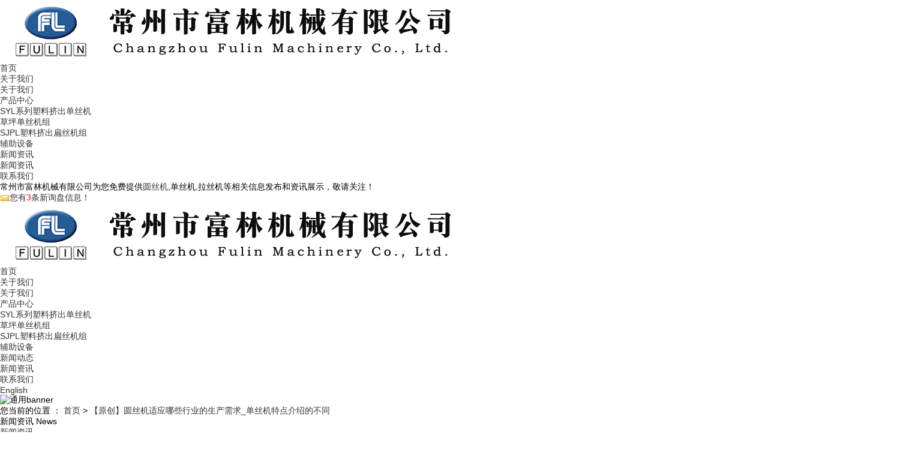

--- FILE ---
content_type: text/html; charset=utf-8
request_url: http://www.jsfulin.com/news715970.html
body_size: 8298
content:
<!DOCTYPE html>
<html lang="zh-CN"> 
<head>
<meta charset="gb2312" /> 
<meta http-equiv="X-UA-Compatible" content="IE=edge">
<title>【原创】圆丝机适应哪些行业的生产需求_单丝机特点介绍的不同 -- 常州市富林机械有限公司</title>
<meta name="Keywords" content="技术,采用,圆丝机,单丝,工艺"/>  
<meta name="viewport" content="width=device-width, initial-scale=1, maximum-scale=1, user-scalable=no">
<link rel="stylesheet" href="/template/NESTX0156-1/css/bootstrap.css">
<link rel="stylesheet" href="/template/NESTX0156-1/css/owl.carousel.min.css">
<link rel="stylesheet" href="/template/NESTX0156-1/css/app.css">
<link rel="stylesheet" href="/template/NESTX0156-1/css/main.css">
<script src="/template/NESTX0156-1/js/jquery.js"></script>
<script src="/template/NESTX0156-1/js/app.js"></script>
<script>
(function(){
    var bp = document.createElement('script');
    var curProtocol = window.location.protocol.split(':')[0];
    if (curProtocol === 'https') {
        bp.src = 'https://zz.bdstatic.com/linksubmit/push.js';
    }
    else {
        bp.src = 'http://push.zhanzhang.baidu.com/push.js';
    }
    var s = document.getElementsByTagName("script")[0];
    s.parentNode.insertBefore(bp, s);
})();
</script></head>
  
  <body>
   
   <div class="xymob-head visible-sm visible-xs">
      <div class="xymob-head-box">
        <div class="xymob-logo">          
            <a href="javascript:;">
              <img src="/img.ashx?shopid=19909&file=logo.png" alt="常州市富林机械有限公司"/></a>         
        </div>
        <div class="xymob-navbtn">
          <span></span>
        </div>
        
      </div>
      <div class="xymob-menu">
        <div class="xymob-menu-box">
          <ul class="xymob-nav">
            <li>
              <a href="/"  rel="nofollow">首页</a></li>
            <li>
              <a href="/about.html"  rel="nofollow">关于我们</a>
              <div class="xymob-menu-jt">
                <i class="icon-font icon-down"></i>
              </div>
              <ul class="xymob-sub-menu">
				
                <li><a href="/about.html" title="关于我们"  rel="nofollow">关于我们</a></li>
                
              </ul>
            </li>
            <li>
              <a href="/product.html"  rel="nofollow">产品中心</a>
              <div class="xymob-menu-jt">
                <i class="icon-font icon-down"></i>
              </div>
              <ul class="xymob-sub-menu">
			   
					<li><a href="/protype105495.html" title="SYL系列塑料挤出单丝机组"  rel="nofollow">SYL系列塑料挤出单丝机</a></li>
			   
					<li><a href="/protype105496.html" title="草坪单丝机组"  rel="nofollow">草坪单丝机组</a></li>
			   
					<li><a href="/protype105497.html" title="SJPL塑料挤出扁丝机组"  rel="nofollow">SJPL塑料挤出扁丝机组</a></li>
			   
					<li><a href="/protype105498.html" title="辅助设备"  rel="nofollow">辅助设备</a></li>
			   
              </ul>
            </li>
            <!--<li>
              <a href="/case.html"  rel="nofollow">案例展示</a>
              <div class="xymob-menu-jt">
                <i class="icon-font icon-down"></i>
              </div>
              <ul class="xymob-sub-menu">
                
              </ul>
            </li>-->
            <li>
              <a href="/news.html"  rel="nofollow">新闻资讯</a>
              <div class="xymob-menu-jt">
                <i class="icon-font icon-down"></i>
              </div>
              <ul class="xymob-sub-menu">
                
					<li><a href="/newstype24804.html" title="新闻资讯"  rel="nofollow">新闻资讯</a></li>
				 
              </ul>
            </li>
            <li>
              <a href="/contact.html"  rel="nofollow">联系我们</a>
              <div class="xymob-menu-jt">
                <i class="icon-font icon-down"></i>
              </div>
              <ul class="xymob-sub-menu">
                
              </ul>
            </li>
          </ul>
        </div>
      </div>
    </div>
  <div class="ssmk wow fadeInUp">
        <div class="w1440 flex">
            <div class="hotkey">
                常州市富林机械有限公司为您免费提供<a href="/">圆丝机</a>,单丝机,拉丝机等相关信息发布和资讯展示，敬请关注！
            </div>
            <div class="ss">
                <script type="text/javascript" src="http://webapi.weidaoliu.com/msg/msgstat.ashx?shopid=19909"></script>
            </div>
            <!--<div class="yuyan">
				<a href="http://www.jsfulin.com" target="_blank" rel="nofollow"><span>中文</span></a>
				<span>|</span>
				<a href="http://en.jsfulin.com" target="_blank" rel="nofollow"><span>English</span></a>
			</div>-->
        </div>
    </div>
    <!--{* pc 头部 *}-->
    <div class="hidden-xs hidden-sm">
        <header>
            <div class="w1440">
                <div class="htop flex">
                    <div class="logo">
					<img src="/img.ashx?shopid=19909&file=logo.png" alt="常州市富林机械有限公司"/>
					</div>
                    <div class="tnav">
                        <ul class="x-menu">
                            <li>
                                <a href="/" rel="nofollow">首页</a>
                            </li>
                            <li>
                                <a href="/about.html" rel="nofollow">关于我们</a>
                                <ul class="x-sub-menu">
                                   
									<li><a href="/about.html" title="关于我们"  rel="nofollow">关于我们</a></li>
								  
                                </ul>
                            </li>
                            <li>
                                <a href="/product.html" rel="nofollow">产品中心</a>
                                <ul class="x-sub-menu">
                                    
										<li><a href="/protype105495.html" title="SYL系列塑料挤出单丝机组"  rel="nofollow">SYL系列塑料挤出单丝机</a></li>
								    
										<li><a href="/protype105496.html" title="草坪单丝机组"  rel="nofollow">草坪单丝机组</a></li>
								    
										<li><a href="/protype105497.html" title="SJPL塑料挤出扁丝机组"  rel="nofollow">SJPL塑料挤出扁丝机组</a></li>
								    
										<li><a href="/protype105498.html" title="辅助设备"  rel="nofollow">辅助设备</a></li>
								    
                                </ul>
                            </li>
                            <li>
                                <a href="/news.html" rel="nofollow">新闻动态</a>
                                <ul class="x-sub-menu">
                                    
										<li><a href="/newstype24804.html" title="新闻资讯"  rel="nofollow">新闻资讯</a></li>
									 
                                </ul>
                            </li>
                            <!--<li><a href="/case.html" rel="nofollow">案例中心</a></li>-->
							<li><a href="/contact.html" rel="nofollow">联系我们</a></li>
							<li><a href="http://en.jsfulin.com" target="_blank" rel="nofollow"><span>English</span></a></li>
                        </ul>
                    </div>
                </div>
            </div>
        </header>
    </div>
	
	<div class="page-banner">
      <img src="/template/NESTX0156-1/images/newsban.jpg" alt="通用banner"></div>
    <div class="page-position">
      <div class="container">您当前的位置 ：
        <a href="/">首页</a> &gt; <a href="news715970.html">【原创】圆丝机适应哪些行业的生产需求_单丝机特点介绍的不同</a></div>
    </div>
    <div class="page-wrap">
      <div class="container">
        <div class="page-wrap-left xymob-menu-click">
          <div class="xymob-left-close-btn">
            <i class="icon-font icon-close"></i>
          </div>
          <div class="xypg-left">
            <div class="xypg-left-box xypg-left-menu">
              <div class="xypg-left-title">
                <h3>新闻资讯
                  <span>News</span></h3>
              </div>
              <div class="xypg-left-con">
                <ul class="xypg-left-nav">
				
                  <li>
                    <a href="/newstype24804.html"  title="新闻资讯">新闻资讯</a>
                    <div class="first-nav-btn"></div>
                  </li>
                
                </ul>
              </div>
            </div>
            <div class="xypg-left-box xypg-left-contact">
              <div class="xypg-left-title">
                <h3>联系我们
                  <span>Contact Us</span></h3>
              </div>
              <div class="xypg-left-con">
                <div class="page-wrap-contact">
                  <h4>常州市富林机械有限公司</h4>
				<!--<p>联系：</p>-->
				<p>电话：13806122768</p>
				<p>手机：13806122768</p>
				<p>邮箱：fulinjx@126.com</p>
				<p>地址：新北区薛家镇漕河路10号</p>
                </div>
              </div>
            </div>
            
          </div>
        </div>
        <div class="page-wrap-right">
          <div class="xypg-right-content">
            <!-- 新闻详细 -->
            <div class="xypg-news-detail">
              <h1 class="xypg-detail-title">【原创】圆丝机适应哪些行业的生产需求_单丝机特点介绍的不同</h1>
              <div class="xypg-detail-info-bar">
                <div class="detail-info-time">
                  <i class="icon-font icon-shijian"></i>时间：2021-09-14 00:00:00</div>
                <div class="detail-info-numbers">
                  <i class="icon-font icon-chakan"></i>
                  来源：http://www.jsfulin.com/news715970.html</div>
              </div>
              <div class="xypg-detail-con">
                <p>常州市富林机械有限公司是一家在较为专业的的公司，所在领域也是相当突出的，今天我们可以来了解一下该公司的详细内容.<p style="text-indent:2em;">我公司一如既往地走在行业的最前端，通过其数十年精湛的加工工艺与研发创新的技术相结合，为广大用户提供高效、节能、成本节约型整机系统方案选择。<a href="http://www.jsfulin.com" target="_blank"><strong>圆丝机</strong></a>是我公司现主打的主要设备之一，引进、吸收德国先进技术，采用PLC程序控制，变频调速等先进技术。其主要的电器元件均采用国外优质产品。</p><p style="text-indent:2em;">圆丝机适用于各种绳、渔网、建筑防护网、遮阳网、涮帚及棉田防护网等的编织。结构紧凑、效率高、操作维修方便、采用硬齿面减速齿轮箱，机筒螺杆采用38CrMoAlA合金钢并经氮化处理，可根据原料及生产工艺，在一定范围内进行调节，其牵引比可调，满足多种不同用途的圆丝生产。可用于生产0.15到0.9mm的原丝。</p><p style="text-indent:2em;">整个机组结构紧、造型美观、运行平稳，控制灵敏可靠，制造工艺精良，操作方便，安全可靠。本机组适用范围广，可用于各种热塑性塑料的各种圆丝成型加工。圆丝机速度快、产量高、能耗低、单丝成型质量好。</p><p style="text-indent:2em;">圆丝机吸收国外先进技术的基础上研制而成的高密度聚乙烯（HDPE）或聚丙烯（PP）为原料的圆丝专用机组。在原有的研发技术的基础上实现了新的突破，为该设备的发展提供了技术的保证圆丝机，圆丝机适应多行业的生产需求的说明获得了大家的一致好评。</p><p style="text-indent:2em;">
	<span style="color:#0020FF;">更多人会关注</span><span style="color:#0020FF;">：</span>
</p><p style="text-indent:2em;">给我们的生活带来了更多的便利，下面<a href="http://www.jsfulin.com" target="_blank"><strong>单丝机</strong></a>厂家来带大家了解下单丝机的到底是怎样的呢？</p><p style="text-indent:2em;">1、采用混炼型高强度合金钢螺杆、具有塑化性能好，挤出量均匀，耐腐蚀、耐磨损等优点。</p><p style="text-indent:2em;">2、新颖模头结构，滤网更换方便，耐热合金制作的喷丝板、喷丝尺寸统一。</p><p style="text-indent:2em;">3、五辊牵引机设置联动装置，实现速度同步调节。</p><p style="text-indent:2em;">4、冷、热水箱由不锈钢板制作，永不生锈。</p><p style="text-indent:2em;">5、卧式收卷由力矩电机实现单丝收卷。采用液压排丝、收卷平稳噪声低、节能、可靠性好。</p>以上就是关于“分析单丝机特点”的简单介绍，我们公司还有、常州市富林机械有限公司等诸多相关产品，如果您比较感兴趣，可以跟我们联系获取更多详细资料！</p>
              </div>
              <div class="xypg-detail-tags">
                <div class="tags-title">
                  <h3>标签</h3>：<a href='/news.html?key=技术'>技术</a>,<a href='/news.html?key=采用'>采用</a>,<a href='/news.html?key=圆丝机'>圆丝机</a>,<a href='/news.html?key=单丝'>单丝</a>,<a href='/news.html?key=工艺'>工艺</a>,
                  </div>
                <div class="tags-content"></div>
              </div>
            
              <div class="xypg-detail-pn">
                <div><div>上一条：<a href="news715971.html">【推荐】单丝机生产的单丝成品应用广泛_单丝机用途及构成</a></div><div>下一条：<a href="news715969.html">【原创】拉丝机厂家讲述拉丝机的传动装置工艺的体现_分析单丝机特点</a></div></div>               
              </div>
            </div>
            <!-- 相关产品和相关新闻 -->
            <div class="xypg-relate">
              <div class="relate-product">
                <h4 class="relate-title">
                  <span>相关产品</span></h4>
                <div class="relate-product-slick owl-carousel" style="display:block">
                  <div class="owl-stage-outer">
                    <div class="owl-stage" style="">
					
                      <div class="owl-item active" style="width: 22%; margin-right: 3%;float:left">
                        <a href="/product782807.html" title="开网丝"  rel="nofollow">
                          <span class="img">
                            <img src="/img.ashx?shopid=19909&file=201612121043006562758450593.jpg" alt="开网丝" /></span>
                          <p>开网丝</p>
                        </a>
                      </div>
					
                      <div class="owl-item active" style="width: 22%; margin-right: 3%;float:left">
                        <a href="/product782806.html" title="曲丝机"  rel="nofollow">
                          <span class="img">
                            <img src="/img.ashx?shopid=19909&file=201611280928297602758487156.jpg" alt="曲丝机" /></span>
                          <p>曲丝机</p>
                        </a>
                      </div>
					
                      <div class="owl-item active" style="width: 22%; margin-right: 3%;float:left">
                        <a href="/product782805.html" title="草坪直丝机"  rel="nofollow">
                          <span class="img">
                            <img src="/img.ashx?shopid=19909&file=201611280919383232758424634.jpg" alt="草坪直丝机" /></span>
                          <p>草坪直丝机</p>
                        </a>
                      </div>
					
                      <div class="owl-item active" style="width: 22%; margin-right: 3%;float:left">
                        <a href="/product782804.html" title="绳网单丝机组"  rel="nofollow">
                          <span class="img">
                            <img src="/img.ashx?shopid=19909&file=201611261656047862758444609.jpg" alt="绳网单丝机组" /></span>
                          <p>绳网单丝机组</p>
                        </a>
                      </div>
					
					</div>
                  </div>
                </div>
              </div>
              <div class="relate-news">
                <h4 class="relate-title">
                  <span>相关新闻</span></h4>
                <ul class="clearfix relate-news-list">
				
                  <li>
                    <a href="/news965862.html" title="使用圆丝机的时候需要我们注意哪些问题"  rel="nofollow">使用圆丝机的时候需要我们注意哪些问题</a>
                    <span>2023-08-10</span></li>
                 
                  <li>
                    <a href="/news957181.html" title="双螺杆造粒机的工艺流程介绍"  rel="nofollow">双螺杆造粒机的工艺流程介绍</a>
                    <span>2023-07-21</span></li>
                 
                  <li>
                    <a href="/news950066.html" title="单丝机的主要特点有哪些你知道吗？"  rel="nofollow">单丝机的主要特点有哪些你知道吗？</a>
                    <span>2023-06-20</span></li>
                 
                  <li>
                    <a href="/news948562.html" title="圆丝机的组成结构及适用范围"  rel="nofollow">圆丝机的组成结构及适用范围</a>
                    <span>2023-06-13</span></li>
                  
                </ul>
              </div>
            </div>
           </div>
        </div>
      </div>
    </div>
    <!-- 底部 -->
 <footer>
        <div class="w1440 flex wfooter">
            <div class="fota flex">
                <div class="fotaa">
                    <dd>关于我们</dd>
					
                    <dt><a href="/about.html" title="关于我们"  rel="nofollow">关于我们</a></dt>
					
                </div>
                <div class="fotab">
                    <dd>产品中心</dd>
					
                    <dt><a href="/protype105495.html" title="SYL系列塑料挤出单丝机组"  rel="nofollow">SYL系列塑料挤出单丝机</a></dt>
                    
                    <dt><a href="/protype105496.html" title="草坪单丝机组"  rel="nofollow">草坪单丝机组</a></dt>
                    
                    <dt><a href="/protype105497.html" title="SJPL塑料挤出扁丝机组"  rel="nofollow">SJPL塑料挤出扁丝机组</a></dt>
                    
                    <dt><a href="/protype105498.html" title="辅助设备"  rel="nofollow">辅助设备</a></dt>
                    
                </div>
                <div class="fotac">
                    <dd>新闻动态</dd>
					
                    <dt><a href="/newstype24804.html" title="新闻资讯"  rel="nofollow">新闻资讯</a></dt>
                    
                </div>
                <div class="fotad">
                    <dd>联系我们</dd>
                    <dt><a href='/contact.html'>联系方式</a></dt>
					<dt><a href='/sitemap.html'>网站地图</a></dt>
					<dt><a href='/sitemap.xml'>XML</a></dt>
                </div>
            </div>
            <div class="fotb">
                <dd>24小时咨询热线</dd>
                <dt>13806122768</dt>
                <dl>
                    <p>Email：fulinjx@126.com</p>
                    <p>地址：新北区薛家镇漕河路10号</p>
                </dl>
            </div>
            <div class="fotc">
                <table>
                    <tbody>
                        <tr class="firstRow">
                            <td width="120" valign="top"><img src="/template/NESTX0156-1/images/wx.png" /></td>
                            <td width="135" valign="top" style="word-break: break-all;"><img src="/template/NESTX0156-1/images/wx.png" /></td>
                        </tr>
                        <tr>
                            <td width="120" valign="top" style="word-break: break-all;">手机官网</td>
                            <td width="135" valign="top" style="word-break: break-all;">关注我们</td>
                        </tr>
                    </tbody>
                </table>
                <p><br /></p>
            </div>
        </div>
        <div class="w1440 xwxw">
           <p>Copyright&copy;www.jsfulin.com&nbsp;&nbsp;常州市富林机械有限公司</p>
			<p>圆丝机哪家好？单丝机报价是多少？拉丝机质量怎么样？常州市富林机械有限公司主要承接圆丝机,单丝机,拉丝机,电话:13806122768<br/></p>
			<p>热门城市推广：</p>
			<p>Powered by<a href="http://www.nestcms.com" title="企业系统" target="_blank" rel="nofollow">筑巢ECMS</a></p>
        </div>
    </footer>
<link rel="stylesheet" href="/template/NESTX0156-1/css/index.css">
    <!-- 手机页脚 -->
    <div class="phonefooternav visible-xs">
    <ul>
        <li>
            <a href=" tel:13806122768">
                <i><img src="/template/NESTX0156-1/images/ftel.png" class="img-responsive"/></i>
                <span>一键拨号</span>
            </a>
        </li>
        <li>
            <a href="/product.html">
                <i><img src="/template/NESTX0156-1/images/fpro.png" class="img-responsive"/></i>
                <span>产品项目</span>
            </a>
        </li>
        <li>
            <a href="/news.html">
                <i><img src="/template/NESTX0156-1/images/fnews.png" class="img-responsive"/></i>
                <span>新闻资讯</span>
            </a>
        </li>
        <li>
            <a href="/">
                <i><img src="/template/NESTX0156-1/images/fhome.png" class="img-responsive"/></i>
                <span>返回首页</span>
            </a>
        </li>
    </ul>
</div>

<script type="text/javascript" src="http://webapi.zhuchao.cc/msg/message/messagesend.js?+Math.random()" id="SendMessageScript" cid="19909" mobile="13806122768"></script>

<!-- 360自动推送代码  -->
<script>
(function(){
var src = "https://jspassport.ssl.qhimg.com/11.0.1.js?d182b3f28525f2db83acfaaf6e696dba";
document.write('<script src="' + src + '" id="sozz"><\/script>');
})();
</script>
<!-- 百度自动推送代码 -->
<script>
(function(){
    var bp = document.createElement('script');
    var curProtocol = window.location.protocol.split(':')[0];
    if (curProtocol === 'https'){
   bp.src = 'https://zz.bdstatic.com/linksubmit/push.js';
  }
  else{
  bp.src = 'http://push.zhanzhang.baidu.com/push.js';
  }
    var s = document.getElementsByTagName("script")[0];
    s.parentNode.insertBefore(bp, s);
})();
</script>


<script src="/template/NESTX0156-1/js/main.js"></script>
    <script src="/template/NESTX0156-1/js/owl.carousel.min.js"></script>
    <script>// 新闻详情页面高亮
      var curID = '1';
      $(".xypg-left-nav li").each(function() {
        var dataID = $(this).data('id');
        if (dataID == curID) {
          $(this).addClass('clicked');
        }
      });</script>
  </body>

</html>

--- FILE ---
content_type: application/javascript
request_url: http://webapi.zhuchao.cc/msg/message/layim/js/lay/modules/jquery.js
body_size: 34109
content:
/** layui-v2.5.4 MIT License By https://www.layui.com */
 ;!function(e,t){"object"==typeof module&&"object"==typeof module.exports?module.exports=e.document?t(e,!0):function(e){if(!e.document)throw new Error("jQuery requires a window with a document");return t(e)}:t(e)}("undefined"!=typeof window?window:this,function(e,t){function n(e){var t=!!e&&"length"in e&&e.length,n=pe.type(e);return"function"!==n&&!pe.isWindow(e)&&("array"===n||0===t||"number"==typeof t&&t>0&&t-1 in e)}function r(e,t,n){if(pe.isFunction(t))return pe.grep(e,function(e,r){return!!t.call(e,r,e)!==n});if(t.nodeType)return pe.grep(e,function(e){return e===t!==n});if("string"==typeof t){if(Ce.test(t))return pe.filter(t,e,n);t=pe.filter(t,e)}return pe.grep(e,function(e){return pe.inArray(e,t)>-1!==n})}function i(e,t){do e=e[t];while(e&&1!==e.nodeType);return e}function o(e){var t={};return pe.each(e.match(De)||[],function(e,n){t[n]=!0}),t}function a(){re.addEventListener?(re.removeEventListener("DOMContentLoaded",s),e.removeEventListener("load",s)):(re.detachEvent("onreadystatechange",s),e.detachEvent("onload",s))}function s(){(re.addEventListener||"load"===e.event.type||"complete"===re.readyState)&&(a(),pe.ready())}function u(e,t,n){if(void 0===n&&1===e.nodeType){var r="data-"+t.replace(_e,"-$1").toLowerCase();if(n=e.getAttribute(r),"string"==typeof n){try{n="true"===n||"false"!==n&&("null"===n?null:+n+""===n?+n:qe.test(n)?pe.parseJSON(n):n)}catch(i){}pe.data(e,t,n)}else n=void 0}return n}function l(e){var t;for(t in e)if(("data"!==t||!pe.isEmptyObject(e[t]))&&"toJSON"!==t)return!1;return!0}function c(e,t,n,r){if(He(e)){var i,o,a=pe.expando,s=e.nodeType,u=s?pe.cache:e,l=s?e[a]:e[a]&&a;if(l&&u[l]&&(r||u[l].data)||void 0!==n||"string"!=typeof t)return l||(l=s?e[a]=ne.pop()||pe.guid++:a),u[l]||(u[l]=s?{}:{toJSON:pe.noop}),"object"!=typeof t&&"function"!=typeof t||(r?u[l]=pe.extend(u[l],t):u[l].data=pe.extend(u[l].data,t)),o=u[l],r||(o.data||(o.data={}),o=o.data),void 0!==n&&(o[pe.camelCase(t)]=n),"string"==typeof t?(i=o[t],null==i&&(i=o[pe.camelCase(t)])):i=o,i}}function f(e,t,n){if(He(e)){var r,i,o=e.nodeType,a=o?pe.cache:e,s=o?e[pe.expando]:pe.expando;if(a[s]){if(t&&(r=n?a[s]:a[s].data)){pe.isArray(t)?t=t.concat(pe.map(t,pe.camelCase)):t in r?t=[t]:(t=pe.camelCase(t),t=t in r?[t]:t.split(" ")),i=t.length;for(;i--;)delete r[t[i]];if(n?!l(r):!pe.isEmptyObject(r))return}(n||(delete a[s].data,l(a[s])))&&(o?pe.cleanData([e],!0):fe.deleteExpando||a!=a.window?delete a[s]:a[s]=void 0)}}}function d(e,t,n,r){var i,o=1,a=20,s=r?function(){return r.cur()}:function(){return pe.css(e,t,"")},u=s(),l=n&&n[3]||(pe.cssNumber[t]?"":"px"),c=(pe.cssNumber[t]||"px"!==l&&+u)&&Me.exec(pe.css(e,t));if(c&&c[3]!==l){l=l||c[3],n=n||[],c=+u||1;do o=o||".5",c/=o,pe.style(e,t,c+l);while(o!==(o=s()/u)&&1!==o&&--a)}return n&&(c=+c||+u||0,i=n[1]?c+(n[1]+1)*n[2]:+n[2],r&&(r.unit=l,r.start=c,r.end=i)),i}function p(e){var t=ze.split("|"),n=e.createDocumentFragment();if(n.createElement)for(;t.length;)n.createElement(t.pop());return n}function h(e,t){var n,r,i=0,o="undefined"!=typeof e.getElementsByTagName?e.getElementsByTagName(t||"*"):"undefined"!=typeof e.querySelectorAll?e.querySelectorAll(t||"*"):void 0;if(!o)for(o=[],n=e.childNodes||e;null!=(r=n[i]);i++)!t||pe.nodeName(r,t)?o.push(r):pe.merge(o,h(r,t));return void 0===t||t&&pe.nodeName(e,t)?pe.merge([e],o):o}function g(e,t){for(var n,r=0;null!=(n=e[r]);r++)pe._data(n,"globalEval",!t||pe._data(t[r],"globalEval"))}function m(e){Be.test(e.type)&&(e.defaultChecked=e.checked)}function y(e,t,n,r,i){for(var o,a,s,u,l,c,f,d=e.length,y=p(t),v=[],x=0;x<d;x++)if(a=e[x],a||0===a)if("object"===pe.type(a))pe.merge(v,a.nodeType?[a]:a);else if(Ue.test(a)){for(u=u||y.appendChild(t.createElement("div")),l=(We.exec(a)||["",""])[1].toLowerCase(),f=Xe[l]||Xe._default,u.innerHTML=f[1]+pe.htmlPrefilter(a)+f[2],o=f[0];o--;)u=u.lastChild;if(!fe.leadingWhitespace&&$e.test(a)&&v.push(t.createTextNode($e.exec(a)[0])),!fe.tbody)for(a="table"!==l||Ve.test(a)?"<table>"!==f[1]||Ve.test(a)?0:u:u.firstChild,o=a&&a.childNodes.length;o--;)pe.nodeName(c=a.childNodes[o],"tbody")&&!c.childNodes.length&&a.removeChild(c);for(pe.merge(v,u.childNodes),u.textContent="";u.firstChild;)u.removeChild(u.firstChild);u=y.lastChild}else v.push(t.createTextNode(a));for(u&&y.removeChild(u),fe.appendChecked||pe.grep(h(v,"input"),m),x=0;a=v[x++];)if(r&&pe.inArray(a,r)>-1)i&&i.push(a);else if(s=pe.contains(a.ownerDocument,a),u=h(y.appendChild(a),"script"),s&&g(u),n)for(o=0;a=u[o++];)Ie.test(a.type||"")&&n.push(a);return u=null,y}function v(){return!0}function x(){return!1}function b(){try{return re.activeElement}catch(e){}}function w(e,t,n,r,i,o){var a,s;if("object"==typeof t){"string"!=typeof n&&(r=r||n,n=void 0);for(s in t)w(e,s,n,r,t[s],o);return e}if(null==r&&null==i?(i=n,r=n=void 0):null==i&&("string"==typeof n?(i=r,r=void 0):(i=r,r=n,n=void 0)),i===!1)i=x;else if(!i)return e;return 1===o&&(a=i,i=function(e){return pe().off(e),a.apply(this,arguments)},i.guid=a.guid||(a.guid=pe.guid++)),e.each(function(){pe.event.add(this,t,i,r,n)})}function T(e,t){return pe.nodeName(e,"table")&&pe.nodeName(11!==t.nodeType?t:t.firstChild,"tr")?e.getElementsByTagName("tbody")[0]||e.appendChild(e.ownerDocument.createElement("tbody")):e}function C(e){return e.type=(null!==pe.find.attr(e,"type"))+"/"+e.type,e}function E(e){var t=it.exec(e.type);return t?e.type=t[1]:e.removeAttribute("type"),e}function N(e,t){if(1===t.nodeType&&pe.hasData(e)){var n,r,i,o=pe._data(e),a=pe._data(t,o),s=o.events;if(s){delete a.handle,a.events={};for(n in s)for(r=0,i=s[n].length;r<i;r++)pe.event.add(t,n,s[n][r])}a.data&&(a.data=pe.extend({},a.data))}}function k(e,t){var n,r,i;if(1===t.nodeType){if(n=t.nodeName.toLowerCase(),!fe.noCloneEvent&&t[pe.expando]){i=pe._data(t);for(r in i.events)pe.removeEvent(t,r,i.handle);t.removeAttribute(pe.expando)}"script"===n&&t.text!==e.text?(C(t).text=e.text,E(t)):"object"===n?(t.parentNode&&(t.outerHTML=e.outerHTML),fe.html5Clone&&e.innerHTML&&!pe.trim(t.innerHTML)&&(t.innerHTML=e.innerHTML)):"input"===n&&Be.test(e.type)?(t.defaultChecked=t.checked=e.checked,t.value!==e.value&&(t.value=e.value)):"option"===n?t.defaultSelected=t.selected=e.defaultSelected:"input"!==n&&"textarea"!==n||(t.defaultValue=e.defaultValue)}}function S(e,t,n,r){t=oe.apply([],t);var i,o,a,s,u,l,c=0,f=e.length,d=f-1,p=t[0],g=pe.isFunction(p);if(g||f>1&&"string"==typeof p&&!fe.checkClone&&rt.test(p))return e.each(function(i){var o=e.eq(i);g&&(t[0]=p.call(this,i,o.html())),S(o,t,n,r)});if(f&&(l=y(t,e[0].ownerDocument,!1,e,r),i=l.firstChild,1===l.childNodes.length&&(l=i),i||r)){for(s=pe.map(h(l,"script"),C),a=s.length;c<f;c++)o=l,c!==d&&(o=pe.clone(o,!0,!0),a&&pe.merge(s,h(o,"script"))),n.call(e[c],o,c);if(a)for(u=s[s.length-1].ownerDocument,pe.map(s,E),c=0;c<a;c++)o=s[c],Ie.test(o.type||"")&&!pe._data(o,"globalEval")&&pe.contains(u,o)&&(o.src?pe._evalUrl&&pe._evalUrl(o.src):pe.globalEval((o.text||o.textContent||o.innerHTML||"").replace(ot,"")));l=i=null}return e}function A(e,t,n){for(var r,i=t?pe.filter(t,e):e,o=0;null!=(r=i[o]);o++)n||1!==r.nodeType||pe.cleanData(h(r)),r.parentNode&&(n&&pe.contains(r.ownerDocument,r)&&g(h(r,"script")),r.parentNode.removeChild(r));return e}function D(e,t){var n=pe(t.createElement(e)).appendTo(t.body),r=pe.css(n[0],"display");return n.detach(),r}function j(e){var t=re,n=lt[e];return n||(n=D(e,t),"none"!==n&&n||(ut=(ut||pe("<iframe frameborder='0' width='0' height='0'/>")).appendTo(t.documentElement),t=(ut[0].contentWindow||ut[0].contentDocument).document,t.write(),t.close(),n=D(e,t),ut.detach()),lt[e]=n),n}function L(e,t){return{get:function(){return e()?void delete this.get:(this.get=t).apply(this,arguments)}}}function H(e){if(e in Et)return e;for(var t=e.charAt(0).toUpperCase()+e.slice(1),n=Ct.length;n--;)if(e=Ct[n]+t,e in Et)return e}function q(e,t){for(var n,r,i,o=[],a=0,s=e.length;a<s;a++)r=e[a],r.style&&(o[a]=pe._data(r,"olddisplay"),n=r.style.display,t?(o[a]||"none"!==n||(r.style.display=""),""===r.style.display&&Re(r)&&(o[a]=pe._data(r,"olddisplay",j(r.nodeName)))):(i=Re(r),(n&&"none"!==n||!i)&&pe._data(r,"olddisplay",i?n:pe.css(r,"display"))));for(a=0;a<s;a++)r=e[a],r.style&&(t&&"none"!==r.style.display&&""!==r.style.display||(r.style.display=t?o[a]||"":"none"));return e}function _(e,t,n){var r=bt.exec(t);return r?Math.max(0,r[1]-(n||0))+(r[2]||"px"):t}function F(e,t,n,r,i){for(var o=n===(r?"border":"content")?4:"width"===t?1:0,a=0;o<4;o+=2)"margin"===n&&(a+=pe.css(e,n+Oe[o],!0,i)),r?("content"===n&&(a-=pe.css(e,"padding"+Oe[o],!0,i)),"margin"!==n&&(a-=pe.css(e,"border"+Oe[o]+"Width",!0,i))):(a+=pe.css(e,"padding"+Oe[o],!0,i),"padding"!==n&&(a+=pe.css(e,"border"+Oe[o]+"Width",!0,i)));return a}function M(t,n,r){var i=!0,o="width"===n?t.offsetWidth:t.offsetHeight,a=ht(t),s=fe.boxSizing&&"border-box"===pe.css(t,"boxSizing",!1,a);if(re.msFullscreenElement&&e.top!==e&&t.getClientRects().length&&(o=Math.round(100*t.getBoundingClientRect()[n])),o<=0||null==o){if(o=gt(t,n,a),(o<0||null==o)&&(o=t.style[n]),ft.test(o))return o;i=s&&(fe.boxSizingReliable()||o===t.style[n]),o=parseFloat(o)||0}return o+F(t,n,r||(s?"border":"content"),i,a)+"px"}function O(e,t,n,r,i){return new O.prototype.init(e,t,n,r,i)}function R(){return e.setTimeout(function(){Nt=void 0}),Nt=pe.now()}function P(e,t){var n,r={height:e},i=0;for(t=t?1:0;i<4;i+=2-t)n=Oe[i],r["margin"+n]=r["padding"+n]=e;return t&&(r.opacity=r.width=e),r}function B(e,t,n){for(var r,i=($.tweeners[t]||[]).concat($.tweeners["*"]),o=0,a=i.length;o<a;o++)if(r=i[o].call(n,t,e))return r}function W(e,t,n){var r,i,o,a,s,u,l,c,f=this,d={},p=e.style,h=e.nodeType&&Re(e),g=pe._data(e,"fxshow");n.queue||(s=pe._queueHooks(e,"fx"),null==s.unqueued&&(s.unqueued=0,u=s.empty.fire,s.empty.fire=function(){s.unqueued||u()}),s.unqueued++,f.always(function(){f.always(function(){s.unqueued--,pe.queue(e,"fx").length||s.empty.fire()})})),1===e.nodeType&&("height"in t||"width"in t)&&(n.overflow=[p.overflow,p.overflowX,p.overflowY],l=pe.css(e,"display"),c="none"===l?pe._data(e,"olddisplay")||j(e.nodeName):l,"inline"===c&&"none"===pe.css(e,"float")&&(fe.inlineBlockNeedsLayout&&"inline"!==j(e.nodeName)?p.zoom=1:p.display="inline-block")),n.overflow&&(p.overflow="hidden",fe.shrinkWrapBlocks()||f.always(function(){p.overflow=n.overflow[0],p.overflowX=n.overflow[1],p.overflowY=n.overflow[2]}));for(r in t)if(i=t[r],St.exec(i)){if(delete t[r],o=o||"toggle"===i,i===(h?"hide":"show")){if("show"!==i||!g||void 0===g[r])continue;h=!0}d[r]=g&&g[r]||pe.style(e,r)}else l=void 0;if(pe.isEmptyObject(d))"inline"===("none"===l?j(e.nodeName):l)&&(p.display=l);else{g?"hidden"in g&&(h=g.hidden):g=pe._data(e,"fxshow",{}),o&&(g.hidden=!h),h?pe(e).show():f.done(function(){pe(e).hide()}),f.done(function(){var t;pe._removeData(e,"fxshow");for(t in d)pe.style(e,t,d[t])});for(r in d)a=B(h?g[r]:0,r,f),r in g||(g[r]=a.start,h&&(a.end=a.start,a.start="width"===r||"height"===r?1:0))}}function I(e,t){var n,r,i,o,a;for(n in e)if(r=pe.camelCase(n),i=t[r],o=e[n],pe.isArray(o)&&(i=o[1],o=e[n]=o[0]),n!==r&&(e[r]=o,delete e[n]),a=pe.cssHooks[r],a&&"expand"in a){o=a.expand(o),delete e[r];for(n in o)n in e||(e[n]=o[n],t[n]=i)}else t[r]=i}function $(e,t,n){var r,i,o=0,a=$.prefilters.length,s=pe.Deferred().always(function(){delete u.elem}),u=function(){if(i)return!1;for(var t=Nt||R(),n=Math.max(0,l.startTime+l.duration-t),r=n/l.duration||0,o=1-r,a=0,u=l.tweens.length;a<u;a++)l.tweens[a].run(o);return s.notifyWith(e,[l,o,n]),o<1&&u?n:(s.resolveWith(e,[l]),!1)},l=s.promise({elem:e,props:pe.extend({},t),opts:pe.extend(!0,{specialEasing:{},easing:pe.easing._default},n),originalProperties:t,originalOptions:n,startTime:Nt||R(),duration:n.duration,tweens:[],createTween:function(t,n){var r=pe.Tween(e,l.opts,t,n,l.opts.specialEasing[t]||l.opts.easing);return l.tweens.push(r),r},stop:function(t){var n=0,r=t?l.tweens.length:0;if(i)return this;for(i=!0;n<r;n++)l.tweens[n].run(1);return t?(s.notifyWith(e,[l,1,0]),s.resolveWith(e,[l,t])):s.rejectWith(e,[l,t]),this}}),c=l.props;for(I(c,l.opts.specialEasing);o<a;o++)if(r=$.prefilters[o].call(l,e,c,l.opts))return pe.isFunction(r.stop)&&(pe._queueHooks(l.elem,l.opts.queue).stop=pe.proxy(r.stop,r)),r;return pe.map(c,B,l),pe.isFunction(l.opts.start)&&l.opts.start.call(e,l),pe.fx.timer(pe.extend(u,{elem:e,anim:l,queue:l.opts.queue})),l.progress(l.opts.progress).done(l.opts.done,l.opts.complete).fail(l.opts.fail).always(l.opts.always)}function z(e){return pe.attr(e,"class")||""}function X(e){return function(t,n){"string"!=typeof t&&(n=t,t="*");var r,i=0,o=t.toLowerCase().match(De)||[];if(pe.isFunction(n))for(;r=o[i++];)"+"===r.charAt(0)?(r=r.slice(1)||"*",(e[r]=e[r]||[]).unshift(n)):(e[r]=e[r]||[]).push(n)}}function U(e,t,n,r){function i(s){var u;return o[s]=!0,pe.each(e[s]||[],function(e,s){var l=s(t,n,r);return"string"!=typeof l||a||o[l]?a?!(u=l):void 0:(t.dataTypes.unshift(l),i(l),!1)}),u}var o={},a=e===Qt;return i(t.dataTypes[0])||!o["*"]&&i("*")}function V(e,t){var n,r,i=pe.ajaxSettings.flatOptions||{};for(r in t)void 0!==t[r]&&((i[r]?e:n||(n={}))[r]=t[r]);return n&&pe.extend(!0,e,n),e}function Y(e,t,n){for(var r,i,o,a,s=e.contents,u=e.dataTypes;"*"===u[0];)u.shift(),void 0===i&&(i=e.mimeType||t.getResponseHeader("Content-Type"));if(i)for(a in s)if(s[a]&&s[a].test(i)){u.unshift(a);break}if(u[0]in n)o=u[0];else{for(a in n){if(!u[0]||e.converters[a+" "+u[0]]){o=a;break}r||(r=a)}o=o||r}if(o)return o!==u[0]&&u.unshift(o),n[o]}function J(e,t,n,r){var i,o,a,s,u,l={},c=e.dataTypes.slice();if(c[1])for(a in e.converters)l[a.toLowerCase()]=e.converters[a];for(o=c.shift();o;)if(e.responseFields[o]&&(n[e.responseFields[o]]=t),!u&&r&&e.dataFilter&&(t=e.dataFilter(t,e.dataType)),u=o,o=c.shift())if("*"===o)o=u;else if("*"!==u&&u!==o){if(a=l[u+" "+o]||l["* "+o],!a)for(i in l)if(s=i.split(" "),s[1]===o&&(a=l[u+" "+s[0]]||l["* "+s[0]])){a===!0?a=l[i]:l[i]!==!0&&(o=s[0],c.unshift(s[1]));break}if(a!==!0)if(a&&e["throws"])t=a(t);else try{t=a(t)}catch(f){return{state:"parsererror",error:a?f:"No conversion from "+u+" to "+o}}}return{state:"success",data:t}}function G(e){return e.style&&e.style.display||pe.css(e,"display")}function K(e){for(;e&&1===e.nodeType;){if("none"===G(e)||"hidden"===e.type)return!0;e=e.parentNode}return!1}function Q(e,t,n,r){var i;if(pe.isArray(t))pe.each(t,function(t,i){n||rn.test(e)?r(e,i):Q(e+"["+("object"==typeof i&&null!=i?t:"")+"]",i,n,r)});else if(n||"object"!==pe.type(t))r(e,t);else for(i in t)Q(e+"["+i+"]",t[i],n,r)}function Z(){try{return new e.XMLHttpRequest}catch(t){}}function ee(){try{return new e.ActiveXObject("Microsoft.XMLHTTP")}catch(t){}}function te(e){return pe.isWindow(e)?e:9===e.nodeType&&(e.defaultView||e.parentWindow)}var ne=[],re=e.document,ie=ne.slice,oe=ne.concat,ae=ne.push,se=ne.indexOf,ue={},le=ue.toString,ce=ue.hasOwnProperty,fe={},de="1.12.3",pe=function(e,t){return new pe.fn.init(e,t)},he=/^[\s\uFEFF\xA0]+|[\s\uFEFF\xA0]+$/g,ge=/^-ms-/,me=/-([\da-z])/gi,ye=function(e,t){return t.toUpperCase()};pe.fn=pe.prototype={jquery:de,constructor:pe,selector:"",length:0,toArray:function(){return ie.call(this)},get:function(e){return null!=e?e<0?this[e+this.length]:this[e]:ie.call(this)},pushStack:function(e){var t=pe.merge(this.constructor(),e);return t.prevObject=this,t.context=this.context,t},each:function(e){return pe.each(this,e)},map:function(e){return this.pushStack(pe.map(this,function(t,n){return e.call(t,n,t)}))},slice:function(){return this.pushStack(ie.apply(this,arguments))},first:function(){return this.eq(0)},last:function(){return this.eq(-1)},eq:function(e){var t=this.length,n=+e+(e<0?t:0);return this.pushStack(n>=0&&n<t?[this[n]]:[])},end:function(){return this.prevObject||this.constructor()},push:ae,sort:ne.sort,splice:ne.splice},pe.extend=pe.fn.extend=function(){var e,t,n,r,i,o,a=arguments[0]||{},s=1,u=arguments.length,l=!1;for("boolean"==typeof a&&(l=a,a=arguments[s]||{},s++),"object"==typeof a||pe.isFunction(a)||(a={}),s===u&&(a=this,s--);s<u;s++)if(null!=(i=arguments[s]))for(r in i)e=a[r],n=i[r],a!==n&&(l&&n&&(pe.isPlainObject(n)||(t=pe.isArray(n)))?(t?(t=!1,o=e&&pe.isArray(e)?e:[]):o=e&&pe.isPlainObject(e)?e:{},a[r]=pe.extend(l,o,n)):void 0!==n&&(a[r]=n));return a},pe.extend({expando:"jQuery"+(de+Math.random()).replace(/\D/g,""),isReady:!0,error:function(e){throw new Error(e)},noop:function(){},isFunction:function(e){return"function"===pe.type(e)},isArray:Array.isArray||function(e){return"array"===pe.type(e)},isWindow:function(e){return null!=e&&e==e.window},isNumeric:function(e){var t=e&&e.toString();return!pe.isArray(e)&&t-parseFloat(t)+1>=0},isEmptyObject:function(e){var t;for(t in e)return!1;return!0},isPlainObject:function(e){var t;if(!e||"object"!==pe.type(e)||e.nodeType||pe.isWindow(e))return!1;try{if(e.constructor&&!ce.call(e,"constructor")&&!ce.call(e.constructor.prototype,"isPrototypeOf"))return!1}catch(n){return!1}if(!fe.ownFirst)for(t in e)return ce.call(e,t);for(t in e);return void 0===t||ce.call(e,t)},type:function(e){return null==e?e+"":"object"==typeof e||"function"==typeof e?ue[le.call(e)]||"object":typeof e},globalEval:function(t){t&&pe.trim(t)&&(e.execScript||function(t){e.eval.call(e,t)})(t)},camelCase:function(e){return e.replace(ge,"ms-").replace(me,ye)},nodeName:function(e,t){return e.nodeName&&e.nodeName.toLowerCase()===t.toLowerCase()},each:function(e,t){var r,i=0;if(n(e))for(r=e.length;i<r&&t.call(e[i],i,e[i])!==!1;i++);else for(i in e)if(t.call(e[i],i,e[i])===!1)break;return e},trim:function(e){return null==e?"":(e+"").replace(he,"")},makeArray:function(e,t){var r=t||[];return null!=e&&(n(Object(e))?pe.merge(r,"string"==typeof e?[e]:e):ae.call(r,e)),r},inArray:function(e,t,n){var r;if(t){if(se)return se.call(t,e,n);for(r=t.length,n=n?n<0?Math.max(0,r+n):n:0;n<r;n++)if(n in t&&t[n]===e)return n}return-1},merge:function(e,t){for(var n=+t.length,r=0,i=e.length;r<n;)e[i++]=t[r++];if(n!==n)for(;void 0!==t[r];)e[i++]=t[r++];return e.length=i,e},grep:function(e,t,n){for(var r,i=[],o=0,a=e.length,s=!n;o<a;o++)r=!t(e[o],o),r!==s&&i.push(e[o]);return i},map:function(e,t,r){var i,o,a=0,s=[];if(n(e))for(i=e.length;a<i;a++)o=t(e[a],a,r),null!=o&&s.push(o);else for(a in e)o=t(e[a],a,r),null!=o&&s.push(o);return oe.apply([],s)},guid:1,proxy:function(e,t){var n,r,i;if("string"==typeof t&&(i=e[t],t=e,e=i),pe.isFunction(e))return n=ie.call(arguments,2),r=function(){return e.apply(t||this,n.concat(ie.call(arguments)))},r.guid=e.guid=e.guid||pe.guid++,r},now:function(){return+new Date},support:fe}),"function"==typeof Symbol&&(pe.fn[Symbol.iterator]=ne[Symbol.iterator]),pe.each("Boolean Number String Function Array Date RegExp Object Error Symbol".split(" "),function(e,t){ue["[object "+t+"]"]=t.toLowerCase()});var ve=function(e){function t(e,t,n,r){var i,o,a,s,u,l,f,p,h=t&&t.ownerDocument,g=t?t.nodeType:9;if(n=n||[],"string"!=typeof e||!e||1!==g&&9!==g&&11!==g)return n;if(!r&&((t?t.ownerDocument||t:B)!==H&&L(t),t=t||H,_)){if(11!==g&&(l=ye.exec(e)))if(i=l[1]){if(9===g){if(!(a=t.getElementById(i)))return n;if(a.id===i)return n.push(a),n}else if(h&&(a=h.getElementById(i))&&R(t,a)&&a.id===i)return n.push(a),n}else{if(l[2])return Q.apply(n,t.getElementsByTagName(e)),n;if((i=l[3])&&w.getElementsByClassName&&t.getElementsByClassName)return Q.apply(n,t.getElementsByClassName(i)),n}if(w.qsa&&!X[e+" "]&&(!F||!F.test(e))){if(1!==g)h=t,p=e;else if("object"!==t.nodeName.toLowerCase()){for((s=t.getAttribute("id"))?s=s.replace(xe,"\\$&"):t.setAttribute("id",s=P),f=N(e),o=f.length,u=de.test(s)?"#"+s:"[id='"+s+"']";o--;)f[o]=u+" "+d(f[o]);p=f.join(","),h=ve.test(e)&&c(t.parentNode)||t}if(p)try{return Q.apply(n,h.querySelectorAll(p)),n}catch(m){}finally{s===P&&t.removeAttribute("id")}}}return S(e.replace(se,"$1"),t,n,r)}function n(){function e(n,r){return t.push(n+" ")>T.cacheLength&&delete e[t.shift()],e[n+" "]=r}var t=[];return e}function r(e){return e[P]=!0,e}function i(e){var t=H.createElement("div");try{return!!e(t)}catch(n){return!1}finally{t.parentNode&&t.parentNode.removeChild(t),t=null}}function o(e,t){for(var n=e.split("|"),r=n.length;r--;)T.attrHandle[n[r]]=t}function a(e,t){var n=t&&e,r=n&&1===e.nodeType&&1===t.nodeType&&(~t.sourceIndex||V)-(~e.sourceIndex||V);if(r)return r;if(n)for(;n=n.nextSibling;)if(n===t)return-1;return e?1:-1}function s(e){return function(t){var n=t.nodeName.toLowerCase();return"input"===n&&t.type===e}}function u(e){return function(t){var n=t.nodeName.toLowerCase();return("input"===n||"button"===n)&&t.type===e}}function l(e){return r(function(t){return t=+t,r(function(n,r){for(var i,o=e([],n.length,t),a=o.length;a--;)n[i=o[a]]&&(n[i]=!(r[i]=n[i]))})})}function c(e){return e&&"undefined"!=typeof e.getElementsByTagName&&e}function f(){}function d(e){for(var t=0,n=e.length,r="";t<n;t++)r+=e[t].value;return r}function p(e,t,n){var r=t.dir,i=n&&"parentNode"===r,o=I++;return t.first?function(t,n,o){for(;t=t[r];)if(1===t.nodeType||i)return e(t,n,o)}:function(t,n,a){var s,u,l,c=[W,o];if(a){for(;t=t[r];)if((1===t.nodeType||i)&&e(t,n,a))return!0}else for(;t=t[r];)if(1===t.nodeType||i){if(l=t[P]||(t[P]={}),u=l[t.uniqueID]||(l[t.uniqueID]={}),(s=u[r])&&s[0]===W&&s[1]===o)return c[2]=s[2];if(u[r]=c,c[2]=e(t,n,a))return!0}}}function h(e){return e.length>1?function(t,n,r){for(var i=e.length;i--;)if(!e[i](t,n,r))return!1;return!0}:e[0]}function g(e,n,r){for(var i=0,o=n.length;i<o;i++)t(e,n[i],r);return r}function m(e,t,n,r,i){for(var o,a=[],s=0,u=e.length,l=null!=t;s<u;s++)(o=e[s])&&(n&&!n(o,r,i)||(a.push(o),l&&t.push(s)));return a}function y(e,t,n,i,o,a){return i&&!i[P]&&(i=y(i)),o&&!o[P]&&(o=y(o,a)),r(function(r,a,s,u){var l,c,f,d=[],p=[],h=a.length,y=r||g(t||"*",s.nodeType?[s]:s,[]),v=!e||!r&&t?y:m(y,d,e,s,u),x=n?o||(r?e:h||i)?[]:a:v;if(n&&n(v,x,s,u),i)for(l=m(x,p),i(l,[],s,u),c=l.length;c--;)(f=l[c])&&(x[p[c]]=!(v[p[c]]=f));if(r){if(o||e){if(o){for(l=[],c=x.length;c--;)(f=x[c])&&l.push(v[c]=f);o(null,x=[],l,u)}for(c=x.length;c--;)(f=x[c])&&(l=o?ee(r,f):d[c])>-1&&(r[l]=!(a[l]=f))}}else x=m(x===a?x.splice(h,x.length):x),o?o(null,a,x,u):Q.apply(a,x)})}function v(e){for(var t,n,r,i=e.length,o=T.relative[e[0].type],a=o||T.relative[" "],s=o?1:0,u=p(function(e){return e===t},a,!0),l=p(function(e){return ee(t,e)>-1},a,!0),c=[function(e,n,r){var i=!o&&(r||n!==A)||((t=n).nodeType?u(e,n,r):l(e,n,r));return t=null,i}];s<i;s++)if(n=T.relative[e[s].type])c=[p(h(c),n)];else{if(n=T.filter[e[s].type].apply(null,e[s].matches),n[P]){for(r=++s;r<i&&!T.relative[e[r].type];r++);return y(s>1&&h(c),s>1&&d(e.slice(0,s-1).concat({value:" "===e[s-2].type?"*":""})).replace(se,"$1"),n,s<r&&v(e.slice(s,r)),r<i&&v(e=e.slice(r)),r<i&&d(e))}c.push(n)}return h(c)}function x(e,n){var i=n.length>0,o=e.length>0,a=function(r,a,s,u,l){var c,f,d,p=0,h="0",g=r&&[],y=[],v=A,x=r||o&&T.find.TAG("*",l),b=W+=null==v?1:Math.random()||.1,w=x.length;for(l&&(A=a===H||a||l);h!==w&&null!=(c=x[h]);h++){if(o&&c){for(f=0,a||c.ownerDocument===H||(L(c),s=!_);d=e[f++];)if(d(c,a||H,s)){u.push(c);break}l&&(W=b)}i&&((c=!d&&c)&&p--,r&&g.push(c))}if(p+=h,i&&h!==p){for(f=0;d=n[f++];)d(g,y,a,s);if(r){if(p>0)for(;h--;)g[h]||y[h]||(y[h]=G.call(u));y=m(y)}Q.apply(u,y),l&&!r&&y.length>0&&p+n.length>1&&t.uniqueSort(u)}return l&&(W=b,A=v),g};return i?r(a):a}var b,w,T,C,E,N,k,S,A,D,j,L,H,q,_,F,M,O,R,P="sizzle"+1*new Date,B=e.document,W=0,I=0,$=n(),z=n(),X=n(),U=function(e,t){return e===t&&(j=!0),0},V=1<<31,Y={}.hasOwnProperty,J=[],G=J.pop,K=J.push,Q=J.push,Z=J.slice,ee=function(e,t){for(var n=0,r=e.length;n<r;n++)if(e[n]===t)return n;return-1},te="checked|selected|async|autofocus|autoplay|controls|defer|disabled|hidden|ismap|loop|multiple|open|readonly|required|scoped",ne="[\\x20\\t\\r\\n\\f]",re="(?:\\\\.|[\\w-]|[^\\x00-\\xa0])+",ie="\\["+ne+"*("+re+")(?:"+ne+"*([*^$|!~]?=)"+ne+"*(?:'((?:\\\\.|[^\\\\'])*)'|\"((?:\\\\.|[^\\\\\"])*)\"|("+re+"))|)"+ne+"*\\]",oe=":("+re+")(?:\\((('((?:\\\\.|[^\\\\'])*)'|\"((?:\\\\.|[^\\\\\"])*)\")|((?:\\\\.|[^\\\\()[\\]]|"+ie+")*)|.*)\\)|)",ae=new RegExp(ne+"+","g"),se=new RegExp("^"+ne+"+|((?:^|[^\\\\])(?:\\\\.)*)"+ne+"+$","g"),ue=new RegExp("^"+ne+"*,"+ne+"*"),le=new RegExp("^"+ne+"*([>+~]|"+ne+")"+ne+"*"),ce=new RegExp("="+ne+"*([^\\]'\"]*?)"+ne+"*\\]","g"),fe=new RegExp(oe),de=new RegExp("^"+re+"$"),pe={ID:new RegExp("^#("+re+")"),CLASS:new RegExp("^\\.("+re+")"),TAG:new RegExp("^("+re+"|[*])"),ATTR:new RegExp("^"+ie),PSEUDO:new RegExp("^"+oe),CHILD:new RegExp("^:(only|first|last|nth|nth-last)-(child|of-type)(?:\\("+ne+"*(even|odd|(([+-]|)(\\d*)n|)"+ne+"*(?:([+-]|)"+ne+"*(\\d+)|))"+ne+"*\\)|)","i"),bool:new RegExp("^(?:"+te+")$","i"),needsContext:new RegExp("^"+ne+"*[>+~]|:(even|odd|eq|gt|lt|nth|first|last)(?:\\("+ne+"*((?:-\\d)?\\d*)"+ne+"*\\)|)(?=[^-]|$)","i")},he=/^(?:input|select|textarea|button)$/i,ge=/^h\d$/i,me=/^[^{]+\{\s*\[native \w/,ye=/^(?:#([\w-]+)|(\w+)|\.([\w-]+))$/,ve=/[+~]/,xe=/'|\\/g,be=new RegExp("\\\\([\\da-f]{1,6}"+ne+"?|("+ne+")|.)","ig"),we=function(e,t,n){var r="0x"+t-65536;return r!==r||n?t:r<0?String.fromCharCode(r+65536):String.fromCharCode(r>>10|55296,1023&r|56320)},Te=function(){L()};try{Q.apply(J=Z.call(B.childNodes),B.childNodes),J[B.childNodes.length].nodeType}catch(Ce){Q={apply:J.length?function(e,t){K.apply(e,Z.call(t))}:function(e,t){for(var n=e.length,r=0;e[n++]=t[r++];);e.length=n-1}}}w=t.support={},E=t.isXML=function(e){var t=e&&(e.ownerDocument||e).documentElement;return!!t&&"HTML"!==t.nodeName},L=t.setDocument=function(e){var t,n,r=e?e.ownerDocument||e:B;return r!==H&&9===r.nodeType&&r.documentElement?(H=r,q=H.documentElement,_=!E(H),(n=H.defaultView)&&n.top!==n&&(n.addEventListener?n.addEventListener("unload",Te,!1):n.attachEvent&&n.attachEvent("onunload",Te)),w.attributes=i(function(e){return e.className="i",!e.getAttribute("className")}),w.getElementsByTagName=i(function(e){return e.appendChild(H.createComment("")),!e.getElementsByTagName("*").length}),w.getElementsByClassName=me.test(H.getElementsByClassName),w.getById=i(function(e){return q.appendChild(e).id=P,!H.getElementsByName||!H.getElementsByName(P).length}),w.getById?(T.find.ID=function(e,t){if("undefined"!=typeof t.getElementById&&_){var n=t.getElementById(e);return n?[n]:[]}},T.filter.ID=function(e){var t=e.replace(be,we);return function(e){return e.getAttribute("id")===t}}):(delete T.find.ID,T.filter.ID=function(e){var t=e.replace(be,we);return function(e){var n="undefined"!=typeof e.getAttributeNode&&e.getAttributeNode("id");return n&&n.value===t}}),T.find.TAG=w.getElementsByTagName?function(e,t){return"undefined"!=typeof t.getElementsByTagName?t.getElementsByTagName(e):w.qsa?t.querySelectorAll(e):void 0}:function(e,t){var n,r=[],i=0,o=t.getElementsByTagName(e);if("*"===e){for(;n=o[i++];)1===n.nodeType&&r.push(n);return r}return o},T.find.CLASS=w.getElementsByClassName&&function(e,t){if("undefined"!=typeof t.getElementsByClassName&&_)return t.getElementsByClassName(e)},M=[],F=[],(w.qsa=me.test(H.querySelectorAll))&&(i(function(e){q.appendChild(e).innerHTML="<a id='"+P+"'></a><select id='"+P+"-\r\\' msallowcapture=''><option selected=''></option></select>",e.querySelectorAll("[msallowcapture^='']").length&&F.push("[*^$]="+ne+"*(?:''|\"\")"),e.querySelectorAll("[selected]").length||F.push("\\["+ne+"*(?:value|"+te+")"),e.querySelectorAll("[id~="+P+"-]").length||F.push("~="),e.querySelectorAll(":checked").length||F.push(":checked"),e.querySelectorAll("a#"+P+"+*").length||F.push(".#.+[+~]")}),i(function(e){var t=H.createElement("input");t.setAttribute("type","hidden"),e.appendChild(t).setAttribute("name","D"),e.querySelectorAll("[name=d]").length&&F.push("name"+ne+"*[*^$|!~]?="),e.querySelectorAll(":enabled").length||F.push(":enabled",":disabled"),e.querySelectorAll("*,:x"),F.push(",.*:")})),(w.matchesSelector=me.test(O=q.matches||q.webkitMatchesSelector||q.mozMatchesSelector||q.oMatchesSelector||q.msMatchesSelector))&&i(function(e){w.disconnectedMatch=O.call(e,"div"),O.call(e,"[s!='']:x"),M.push("!=",oe)}),F=F.length&&new RegExp(F.join("|")),M=M.length&&new RegExp(M.join("|")),t=me.test(q.compareDocumentPosition),R=t||me.test(q.contains)?function(e,t){var n=9===e.nodeType?e.documentElement:e,r=t&&t.parentNode;return e===r||!(!r||1!==r.nodeType||!(n.contains?n.contains(r):e.compareDocumentPosition&&16&e.compareDocumentPosition(r)))}:function(e,t){if(t)for(;t=t.parentNode;)if(t===e)return!0;return!1},U=t?function(e,t){if(e===t)return j=!0,0;var n=!e.compareDocumentPosition-!t.compareDocumentPosition;return n?n:(n=(e.ownerDocument||e)===(t.ownerDocument||t)?e.compareDocumentPosition(t):1,1&n||!w.sortDetached&&t.compareDocumentPosition(e)===n?e===H||e.ownerDocument===B&&R(B,e)?-1:t===H||t.ownerDocument===B&&R(B,t)?1:D?ee(D,e)-ee(D,t):0:4&n?-1:1)}:function(e,t){if(e===t)return j=!0,0;var n,r=0,i=e.parentNode,o=t.parentNode,s=[e],u=[t];if(!i||!o)return e===H?-1:t===H?1:i?-1:o?1:D?ee(D,e)-ee(D,t):0;if(i===o)return a(e,t);for(n=e;n=n.parentNode;)s.unshift(n);for(n=t;n=n.parentNode;)u.unshift(n);for(;s[r]===u[r];)r++;return r?a(s[r],u[r]):s[r]===B?-1:u[r]===B?1:0},H):H},t.matches=function(e,n){return t(e,null,null,n)},t.matchesSelector=function(e,n){if((e.ownerDocument||e)!==H&&L(e),n=n.replace(ce,"='$1']"),w.matchesSelector&&_&&!X[n+" "]&&(!M||!M.test(n))&&(!F||!F.test(n)))try{var r=O.call(e,n);if(r||w.disconnectedMatch||e.document&&11!==e.document.nodeType)return r}catch(i){}return t(n,H,null,[e]).length>0},t.contains=function(e,t){return(e.ownerDocument||e)!==H&&L(e),R(e,t)},t.attr=function(e,t){(e.ownerDocument||e)!==H&&L(e);var n=T.attrHandle[t.toLowerCase()],r=n&&Y.call(T.attrHandle,t.toLowerCase())?n(e,t,!_):void 0;return void 0!==r?r:w.attributes||!_?e.getAttribute(t):(r=e.getAttributeNode(t))&&r.specified?r.value:null},t.error=function(e){throw new Error("Syntax error, unrecognized expression: "+e)},t.uniqueSort=function(e){var t,n=[],r=0,i=0;if(j=!w.detectDuplicates,D=!w.sortStable&&e.slice(0),e.sort(U),j){for(;t=e[i++];)t===e[i]&&(r=n.push(i));for(;r--;)e.splice(n[r],1)}return D=null,e},C=t.getText=function(e){var t,n="",r=0,i=e.nodeType;if(i){if(1===i||9===i||11===i){if("string"==typeof e.textContent)return e.textContent;for(e=e.firstChild;e;e=e.nextSibling)n+=C(e)}else if(3===i||4===i)return e.nodeValue}else for(;t=e[r++];)n+=C(t);return n},T=t.selectors={cacheLength:50,createPseudo:r,match:pe,attrHandle:{},find:{},relative:{">":{dir:"parentNode",first:!0}," ":{dir:"parentNode"},"+":{dir:"previousSibling",first:!0},"~":{dir:"previousSibling"}},preFilter:{ATTR:function(e){return e[1]=e[1].replace(be,we),e[3]=(e[3]||e[4]||e[5]||"").replace(be,we),"~="===e[2]&&(e[3]=" "+e[3]+" "),e.slice(0,4)},CHILD:function(e){return e[1]=e[1].toLowerCase(),"nth"===e[1].slice(0,3)?(e[3]||t.error(e[0]),e[4]=+(e[4]?e[5]+(e[6]||1):2*("even"===e[3]||"odd"===e[3])),e[5]=+(e[7]+e[8]||"odd"===e[3])):e[3]&&t.error(e[0]),e},PSEUDO:function(e){var t,n=!e[6]&&e[2];return pe.CHILD.test(e[0])?null:(e[3]?e[2]=e[4]||e[5]||"":n&&fe.test(n)&&(t=N(n,!0))&&(t=n.indexOf(")",n.length-t)-n.length)&&(e[0]=e[0].slice(0,t),e[2]=n.slice(0,t)),e.slice(0,3))}},filter:{TAG:function(e){var t=e.replace(be,we).toLowerCase();return"*"===e?function(){return!0}:function(e){return e.nodeName&&e.nodeName.toLowerCase()===t}},CLASS:function(e){var t=$[e+" "];return t||(t=new RegExp("(^|"+ne+")"+e+"("+ne+"|$)"))&&$(e,function(e){return t.test("string"==typeof e.className&&e.className||"undefined"!=typeof e.getAttribute&&e.getAttribute("class")||"")})},ATTR:function(e,n,r){return function(i){var o=t.attr(i,e);return null==o?"!="===n:!n||(o+="","="===n?o===r:"!="===n?o!==r:"^="===n?r&&0===o.indexOf(r):"*="===n?r&&o.indexOf(r)>-1:"$="===n?r&&o.slice(-r.length)===r:"~="===n?(" "+o.replace(ae," ")+" ").indexOf(r)>-1:"|="===n&&(o===r||o.slice(0,r.length+1)===r+"-"))}},CHILD:function(e,t,n,r,i){var o="nth"!==e.slice(0,3),a="last"!==e.slice(-4),s="of-type"===t;return 1===r&&0===i?function(e){return!!e.parentNode}:function(t,n,u){var l,c,f,d,p,h,g=o!==a?"nextSibling":"previousSibling",m=t.parentNode,y=s&&t.nodeName.toLowerCase(),v=!u&&!s,x=!1;if(m){if(o){for(;g;){for(d=t;d=d[g];)if(s?d.nodeName.toLowerCase()===y:1===d.nodeType)return!1;h=g="only"===e&&!h&&"nextSibling"}return!0}if(h=[a?m.firstChild:m.lastChild],a&&v){for(d=m,f=d[P]||(d[P]={}),c=f[d.uniqueID]||(f[d.uniqueID]={}),
l=c[e]||[],p=l[0]===W&&l[1],x=p&&l[2],d=p&&m.childNodes[p];d=++p&&d&&d[g]||(x=p=0)||h.pop();)if(1===d.nodeType&&++x&&d===t){c[e]=[W,p,x];break}}else if(v&&(d=t,f=d[P]||(d[P]={}),c=f[d.uniqueID]||(f[d.uniqueID]={}),l=c[e]||[],p=l[0]===W&&l[1],x=p),x===!1)for(;(d=++p&&d&&d[g]||(x=p=0)||h.pop())&&((s?d.nodeName.toLowerCase()!==y:1!==d.nodeType)||!++x||(v&&(f=d[P]||(d[P]={}),c=f[d.uniqueID]||(f[d.uniqueID]={}),c[e]=[W,x]),d!==t)););return x-=i,x===r||x%r===0&&x/r>=0}}},PSEUDO:function(e,n){var i,o=T.pseudos[e]||T.setFilters[e.toLowerCase()]||t.error("unsupported pseudo: "+e);return o[P]?o(n):o.length>1?(i=[e,e,"",n],T.setFilters.hasOwnProperty(e.toLowerCase())?r(function(e,t){for(var r,i=o(e,n),a=i.length;a--;)r=ee(e,i[a]),e[r]=!(t[r]=i[a])}):function(e){return o(e,0,i)}):o}},pseudos:{not:r(function(e){var t=[],n=[],i=k(e.replace(se,"$1"));return i[P]?r(function(e,t,n,r){for(var o,a=i(e,null,r,[]),s=e.length;s--;)(o=a[s])&&(e[s]=!(t[s]=o))}):function(e,r,o){return t[0]=e,i(t,null,o,n),t[0]=null,!n.pop()}}),has:r(function(e){return function(n){return t(e,n).length>0}}),contains:r(function(e){return e=e.replace(be,we),function(t){return(t.textContent||t.innerText||C(t)).indexOf(e)>-1}}),lang:r(function(e){return de.test(e||"")||t.error("unsupported lang: "+e),e=e.replace(be,we).toLowerCase(),function(t){var n;do if(n=_?t.lang:t.getAttribute("xml:lang")||t.getAttribute("lang"))return n=n.toLowerCase(),n===e||0===n.indexOf(e+"-");while((t=t.parentNode)&&1===t.nodeType);return!1}}),target:function(t){var n=e.location&&e.location.hash;return n&&n.slice(1)===t.id},root:function(e){return e===q},focus:function(e){return e===H.activeElement&&(!H.hasFocus||H.hasFocus())&&!!(e.type||e.href||~e.tabIndex)},enabled:function(e){return e.disabled===!1},disabled:function(e){return e.disabled===!0},checked:function(e){var t=e.nodeName.toLowerCase();return"input"===t&&!!e.checked||"option"===t&&!!e.selected},selected:function(e){return e.parentNode&&e.parentNode.selectedIndex,e.selected===!0},empty:function(e){for(e=e.firstChild;e;e=e.nextSibling)if(e.nodeType<6)return!1;return!0},parent:function(e){return!T.pseudos.empty(e)},header:function(e){return ge.test(e.nodeName)},input:function(e){return he.test(e.nodeName)},button:function(e){var t=e.nodeName.toLowerCase();return"input"===t&&"button"===e.type||"button"===t},text:function(e){var t;return"input"===e.nodeName.toLowerCase()&&"text"===e.type&&(null==(t=e.getAttribute("type"))||"text"===t.toLowerCase())},first:l(function(){return[0]}),last:l(function(e,t){return[t-1]}),eq:l(function(e,t,n){return[n<0?n+t:n]}),even:l(function(e,t){for(var n=0;n<t;n+=2)e.push(n);return e}),odd:l(function(e,t){for(var n=1;n<t;n+=2)e.push(n);return e}),lt:l(function(e,t,n){for(var r=n<0?n+t:n;--r>=0;)e.push(r);return e}),gt:l(function(e,t,n){for(var r=n<0?n+t:n;++r<t;)e.push(r);return e})}},T.pseudos.nth=T.pseudos.eq;for(b in{radio:!0,checkbox:!0,file:!0,password:!0,image:!0})T.pseudos[b]=s(b);for(b in{submit:!0,reset:!0})T.pseudos[b]=u(b);return f.prototype=T.filters=T.pseudos,T.setFilters=new f,N=t.tokenize=function(e,n){var r,i,o,a,s,u,l,c=z[e+" "];if(c)return n?0:c.slice(0);for(s=e,u=[],l=T.preFilter;s;){r&&!(i=ue.exec(s))||(i&&(s=s.slice(i[0].length)||s),u.push(o=[])),r=!1,(i=le.exec(s))&&(r=i.shift(),o.push({value:r,type:i[0].replace(se," ")}),s=s.slice(r.length));for(a in T.filter)!(i=pe[a].exec(s))||l[a]&&!(i=l[a](i))||(r=i.shift(),o.push({value:r,type:a,matches:i}),s=s.slice(r.length));if(!r)break}return n?s.length:s?t.error(e):z(e,u).slice(0)},k=t.compile=function(e,t){var n,r=[],i=[],o=X[e+" "];if(!o){for(t||(t=N(e)),n=t.length;n--;)o=v(t[n]),o[P]?r.push(o):i.push(o);o=X(e,x(i,r)),o.selector=e}return o},S=t.select=function(e,t,n,r){var i,o,a,s,u,l="function"==typeof e&&e,f=!r&&N(e=l.selector||e);if(n=n||[],1===f.length){if(o=f[0]=f[0].slice(0),o.length>2&&"ID"===(a=o[0]).type&&w.getById&&9===t.nodeType&&_&&T.relative[o[1].type]){if(t=(T.find.ID(a.matches[0].replace(be,we),t)||[])[0],!t)return n;l&&(t=t.parentNode),e=e.slice(o.shift().value.length)}for(i=pe.needsContext.test(e)?0:o.length;i--&&(a=o[i],!T.relative[s=a.type]);)if((u=T.find[s])&&(r=u(a.matches[0].replace(be,we),ve.test(o[0].type)&&c(t.parentNode)||t))){if(o.splice(i,1),e=r.length&&d(o),!e)return Q.apply(n,r),n;break}}return(l||k(e,f))(r,t,!_,n,!t||ve.test(e)&&c(t.parentNode)||t),n},w.sortStable=P.split("").sort(U).join("")===P,w.detectDuplicates=!!j,L(),w.sortDetached=i(function(e){return 1&e.compareDocumentPosition(H.createElement("div"))}),i(function(e){return e.innerHTML="<a href='#'></a>","#"===e.firstChild.getAttribute("href")})||o("type|href|height|width",function(e,t,n){if(!n)return e.getAttribute(t,"type"===t.toLowerCase()?1:2)}),w.attributes&&i(function(e){return e.innerHTML="<input/>",e.firstChild.setAttribute("value",""),""===e.firstChild.getAttribute("value")})||o("value",function(e,t,n){if(!n&&"input"===e.nodeName.toLowerCase())return e.defaultValue}),i(function(e){return null==e.getAttribute("disabled")})||o(te,function(e,t,n){var r;if(!n)return e[t]===!0?t.toLowerCase():(r=e.getAttributeNode(t))&&r.specified?r.value:null}),t}(e);pe.find=ve,pe.expr=ve.selectors,pe.expr[":"]=pe.expr.pseudos,pe.uniqueSort=pe.unique=ve.uniqueSort,pe.text=ve.getText,pe.isXMLDoc=ve.isXML,pe.contains=ve.contains;var xe=function(e,t,n){for(var r=[],i=void 0!==n;(e=e[t])&&9!==e.nodeType;)if(1===e.nodeType){if(i&&pe(e).is(n))break;r.push(e)}return r},be=function(e,t){for(var n=[];e;e=e.nextSibling)1===e.nodeType&&e!==t&&n.push(e);return n},we=pe.expr.match.needsContext,Te=/^<([\w-]+)\s*\/?>(?:<\/\1>|)$/,Ce=/^.[^:#\[\.,]*$/;pe.filter=function(e,t,n){var r=t[0];return n&&(e=":not("+e+")"),1===t.length&&1===r.nodeType?pe.find.matchesSelector(r,e)?[r]:[]:pe.find.matches(e,pe.grep(t,function(e){return 1===e.nodeType}))},pe.fn.extend({find:function(e){var t,n=[],r=this,i=r.length;if("string"!=typeof e)return this.pushStack(pe(e).filter(function(){for(t=0;t<i;t++)if(pe.contains(r[t],this))return!0}));for(t=0;t<i;t++)pe.find(e,r[t],n);return n=this.pushStack(i>1?pe.unique(n):n),n.selector=this.selector?this.selector+" "+e:e,n},filter:function(e){return this.pushStack(r(this,e||[],!1))},not:function(e){return this.pushStack(r(this,e||[],!0))},is:function(e){return!!r(this,"string"==typeof e&&we.test(e)?pe(e):e||[],!1).length}});var Ee,Ne=/^(?:\s*(<[\w\W]+>)[^>]*|#([\w-]*))$/,ke=pe.fn.init=function(e,t,n){var r,i;if(!e)return this;if(n=n||Ee,"string"==typeof e){if(r="<"===e.charAt(0)&&">"===e.charAt(e.length-1)&&e.length>=3?[null,e,null]:Ne.exec(e),!r||!r[1]&&t)return!t||t.jquery?(t||n).find(e):this.constructor(t).find(e);if(r[1]){if(t=t instanceof pe?t[0]:t,pe.merge(this,pe.parseHTML(r[1],t&&t.nodeType?t.ownerDocument||t:re,!0)),Te.test(r[1])&&pe.isPlainObject(t))for(r in t)pe.isFunction(this[r])?this[r](t[r]):this.attr(r,t[r]);return this}if(i=re.getElementById(r[2]),i&&i.parentNode){if(i.id!==r[2])return Ee.find(e);this.length=1,this[0]=i}return this.context=re,this.selector=e,this}return e.nodeType?(this.context=this[0]=e,this.length=1,this):pe.isFunction(e)?"undefined"!=typeof n.ready?n.ready(e):e(pe):(void 0!==e.selector&&(this.selector=e.selector,this.context=e.context),pe.makeArray(e,this))};ke.prototype=pe.fn,Ee=pe(re);var Se=/^(?:parents|prev(?:Until|All))/,Ae={children:!0,contents:!0,next:!0,prev:!0};pe.fn.extend({has:function(e){var t,n=pe(e,this),r=n.length;return this.filter(function(){for(t=0;t<r;t++)if(pe.contains(this,n[t]))return!0})},closest:function(e,t){for(var n,r=0,i=this.length,o=[],a=we.test(e)||"string"!=typeof e?pe(e,t||this.context):0;r<i;r++)for(n=this[r];n&&n!==t;n=n.parentNode)if(n.nodeType<11&&(a?a.index(n)>-1:1===n.nodeType&&pe.find.matchesSelector(n,e))){o.push(n);break}return this.pushStack(o.length>1?pe.uniqueSort(o):o)},index:function(e){return e?"string"==typeof e?pe.inArray(this[0],pe(e)):pe.inArray(e.jquery?e[0]:e,this):this[0]&&this[0].parentNode?this.first().prevAll().length:-1},add:function(e,t){return this.pushStack(pe.uniqueSort(pe.merge(this.get(),pe(e,t))))},addBack:function(e){return this.add(null==e?this.prevObject:this.prevObject.filter(e))}}),pe.each({parent:function(e){var t=e.parentNode;return t&&11!==t.nodeType?t:null},parents:function(e){return xe(e,"parentNode")},parentsUntil:function(e,t,n){return xe(e,"parentNode",n)},next:function(e){return i(e,"nextSibling")},prev:function(e){return i(e,"previousSibling")},nextAll:function(e){return xe(e,"nextSibling")},prevAll:function(e){return xe(e,"previousSibling")},nextUntil:function(e,t,n){return xe(e,"nextSibling",n)},prevUntil:function(e,t,n){return xe(e,"previousSibling",n)},siblings:function(e){return be((e.parentNode||{}).firstChild,e)},children:function(e){return be(e.firstChild)},contents:function(e){return pe.nodeName(e,"iframe")?e.contentDocument||e.contentWindow.document:pe.merge([],e.childNodes)}},function(e,t){pe.fn[e]=function(n,r){var i=pe.map(this,t,n);return"Until"!==e.slice(-5)&&(r=n),r&&"string"==typeof r&&(i=pe.filter(r,i)),this.length>1&&(Ae[e]||(i=pe.uniqueSort(i)),Se.test(e)&&(i=i.reverse())),this.pushStack(i)}});var De=/\S+/g;pe.Callbacks=function(e){e="string"==typeof e?o(e):pe.extend({},e);var t,n,r,i,a=[],s=[],u=-1,l=function(){for(i=e.once,r=t=!0;s.length;u=-1)for(n=s.shift();++u<a.length;)a[u].apply(n[0],n[1])===!1&&e.stopOnFalse&&(u=a.length,n=!1);e.memory||(n=!1),t=!1,i&&(a=n?[]:"")},c={add:function(){return a&&(n&&!t&&(u=a.length-1,s.push(n)),function r(t){pe.each(t,function(t,n){pe.isFunction(n)?e.unique&&c.has(n)||a.push(n):n&&n.length&&"string"!==pe.type(n)&&r(n)})}(arguments),n&&!t&&l()),this},remove:function(){return pe.each(arguments,function(e,t){for(var n;(n=pe.inArray(t,a,n))>-1;)a.splice(n,1),n<=u&&u--}),this},has:function(e){return e?pe.inArray(e,a)>-1:a.length>0},empty:function(){return a&&(a=[]),this},disable:function(){return i=s=[],a=n="",this},disabled:function(){return!a},lock:function(){return i=!0,n||c.disable(),this},locked:function(){return!!i},fireWith:function(e,n){return i||(n=n||[],n=[e,n.slice?n.slice():n],s.push(n),t||l()),this},fire:function(){return c.fireWith(this,arguments),this},fired:function(){return!!r}};return c},pe.extend({Deferred:function(e){var t=[["resolve","done",pe.Callbacks("once memory"),"resolved"],["reject","fail",pe.Callbacks("once memory"),"rejected"],["notify","progress",pe.Callbacks("memory")]],n="pending",r={state:function(){return n},always:function(){return i.done(arguments).fail(arguments),this},then:function(){var e=arguments;return pe.Deferred(function(n){pe.each(t,function(t,o){var a=pe.isFunction(e[t])&&e[t];i[o[1]](function(){var e=a&&a.apply(this,arguments);e&&pe.isFunction(e.promise)?e.promise().progress(n.notify).done(n.resolve).fail(n.reject):n[o[0]+"With"](this===r?n.promise():this,a?[e]:arguments)})}),e=null}).promise()},promise:function(e){return null!=e?pe.extend(e,r):r}},i={};return r.pipe=r.then,pe.each(t,function(e,o){var a=o[2],s=o[3];r[o[1]]=a.add,s&&a.add(function(){n=s},t[1^e][2].disable,t[2][2].lock),i[o[0]]=function(){return i[o[0]+"With"](this===i?r:this,arguments),this},i[o[0]+"With"]=a.fireWith}),r.promise(i),e&&e.call(i,i),i},when:function(e){var t,n,r,i=0,o=ie.call(arguments),a=o.length,s=1!==a||e&&pe.isFunction(e.promise)?a:0,u=1===s?e:pe.Deferred(),l=function(e,n,r){return function(i){n[e]=this,r[e]=arguments.length>1?ie.call(arguments):i,r===t?u.notifyWith(n,r):--s||u.resolveWith(n,r)}};if(a>1)for(t=new Array(a),n=new Array(a),r=new Array(a);i<a;i++)o[i]&&pe.isFunction(o[i].promise)?o[i].promise().progress(l(i,n,t)).done(l(i,r,o)).fail(u.reject):--s;return s||u.resolveWith(r,o),u.promise()}});var je;pe.fn.ready=function(e){return pe.ready.promise().done(e),this},pe.extend({isReady:!1,readyWait:1,holdReady:function(e){e?pe.readyWait++:pe.ready(!0)},ready:function(e){(e===!0?--pe.readyWait:pe.isReady)||(pe.isReady=!0,e!==!0&&--pe.readyWait>0||(je.resolveWith(re,[pe]),pe.fn.triggerHandler&&(pe(re).triggerHandler("ready"),pe(re).off("ready"))))}}),pe.ready.promise=function(t){if(!je)if(je=pe.Deferred(),"complete"===re.readyState||"loading"!==re.readyState&&!re.documentElement.doScroll)e.setTimeout(pe.ready);else if(re.addEventListener)re.addEventListener("DOMContentLoaded",s),e.addEventListener("load",s);else{re.attachEvent("onreadystatechange",s),e.attachEvent("onload",s);var n=!1;try{n=null==e.frameElement&&re.documentElement}catch(r){}n&&n.doScroll&&!function i(){if(!pe.isReady){try{n.doScroll("left")}catch(t){return e.setTimeout(i,50)}a(),pe.ready()}}()}return je.promise(t)},pe.ready.promise();var Le;for(Le in pe(fe))break;fe.ownFirst="0"===Le,fe.inlineBlockNeedsLayout=!1,pe(function(){var e,t,n,r;n=re.getElementsByTagName("body")[0],n&&n.style&&(t=re.createElement("div"),r=re.createElement("div"),r.style.cssText="position:absolute;border:0;width:0;height:0;top:0;left:-9999px",n.appendChild(r).appendChild(t),"undefined"!=typeof t.style.zoom&&(t.style.cssText="display:inline;margin:0;border:0;padding:1px;width:1px;zoom:1",fe.inlineBlockNeedsLayout=e=3===t.offsetWidth,e&&(n.style.zoom=1)),n.removeChild(r))}),function(){var e=re.createElement("div");fe.deleteExpando=!0;try{delete e.test}catch(t){fe.deleteExpando=!1}e=null}();var He=function(e){var t=pe.noData[(e.nodeName+" ").toLowerCase()],n=+e.nodeType||1;return(1===n||9===n)&&(!t||t!==!0&&e.getAttribute("classid")===t)},qe=/^(?:\{[\w\W]*\}|\[[\w\W]*\])$/,_e=/([A-Z])/g;pe.extend({cache:{},noData:{"applet ":!0,"embed ":!0,"object ":"clsid:D27CDB6E-AE6D-11cf-96B8-444553540000"},hasData:function(e){return e=e.nodeType?pe.cache[e[pe.expando]]:e[pe.expando],!!e&&!l(e)},data:function(e,t,n){return c(e,t,n)},removeData:function(e,t){return f(e,t)},_data:function(e,t,n){return c(e,t,n,!0)},_removeData:function(e,t){return f(e,t,!0)}}),pe.fn.extend({data:function(e,t){var n,r,i,o=this[0],a=o&&o.attributes;if(void 0===e){if(this.length&&(i=pe.data(o),1===o.nodeType&&!pe._data(o,"parsedAttrs"))){for(n=a.length;n--;)a[n]&&(r=a[n].name,0===r.indexOf("data-")&&(r=pe.camelCase(r.slice(5)),u(o,r,i[r])));pe._data(o,"parsedAttrs",!0)}return i}return"object"==typeof e?this.each(function(){pe.data(this,e)}):arguments.length>1?this.each(function(){pe.data(this,e,t)}):o?u(o,e,pe.data(o,e)):void 0},removeData:function(e){return this.each(function(){pe.removeData(this,e)})}}),pe.extend({queue:function(e,t,n){var r;if(e)return t=(t||"fx")+"queue",r=pe._data(e,t),n&&(!r||pe.isArray(n)?r=pe._data(e,t,pe.makeArray(n)):r.push(n)),r||[]},dequeue:function(e,t){t=t||"fx";var n=pe.queue(e,t),r=n.length,i=n.shift(),o=pe._queueHooks(e,t),a=function(){pe.dequeue(e,t)};"inprogress"===i&&(i=n.shift(),r--),i&&("fx"===t&&n.unshift("inprogress"),delete o.stop,i.call(e,a,o)),!r&&o&&o.empty.fire()},_queueHooks:function(e,t){var n=t+"queueHooks";return pe._data(e,n)||pe._data(e,n,{empty:pe.Callbacks("once memory").add(function(){pe._removeData(e,t+"queue"),pe._removeData(e,n)})})}}),pe.fn.extend({queue:function(e,t){var n=2;return"string"!=typeof e&&(t=e,e="fx",n--),arguments.length<n?pe.queue(this[0],e):void 0===t?this:this.each(function(){var n=pe.queue(this,e,t);pe._queueHooks(this,e),"fx"===e&&"inprogress"!==n[0]&&pe.dequeue(this,e)})},dequeue:function(e){return this.each(function(){pe.dequeue(this,e)})},clearQueue:function(e){return this.queue(e||"fx",[])},promise:function(e,t){var n,r=1,i=pe.Deferred(),o=this,a=this.length,s=function(){--r||i.resolveWith(o,[o])};for("string"!=typeof e&&(t=e,e=void 0),e=e||"fx";a--;)n=pe._data(o[a],e+"queueHooks"),n&&n.empty&&(r++,n.empty.add(s));return s(),i.promise(t)}}),function(){var e;fe.shrinkWrapBlocks=function(){if(null!=e)return e;e=!1;var t,n,r;return n=re.getElementsByTagName("body")[0],n&&n.style?(t=re.createElement("div"),r=re.createElement("div"),r.style.cssText="position:absolute;border:0;width:0;height:0;top:0;left:-9999px",n.appendChild(r).appendChild(t),"undefined"!=typeof t.style.zoom&&(t.style.cssText="-webkit-box-sizing:content-box;-moz-box-sizing:content-box;box-sizing:content-box;display:block;margin:0;border:0;padding:1px;width:1px;zoom:1",t.appendChild(re.createElement("div")).style.width="5px",e=3!==t.offsetWidth),n.removeChild(r),e):void 0}}();var Fe=/[+-]?(?:\d*\.|)\d+(?:[eE][+-]?\d+|)/.source,Me=new RegExp("^(?:([+-])=|)("+Fe+")([a-z%]*)$","i"),Oe=["Top","Right","Bottom","Left"],Re=function(e,t){return e=t||e,"none"===pe.css(e,"display")||!pe.contains(e.ownerDocument,e)},Pe=function(e,t,n,r,i,o,a){var s=0,u=e.length,l=null==n;if("object"===pe.type(n)){i=!0;for(s in n)Pe(e,t,s,n[s],!0,o,a)}else if(void 0!==r&&(i=!0,pe.isFunction(r)||(a=!0),l&&(a?(t.call(e,r),t=null):(l=t,t=function(e,t,n){return l.call(pe(e),n)})),t))for(;s<u;s++)t(e[s],n,a?r:r.call(e[s],s,t(e[s],n)));return i?e:l?t.call(e):u?t(e[0],n):o},Be=/^(?:checkbox|radio)$/i,We=/<([\w:-]+)/,Ie=/^$|\/(?:java|ecma)script/i,$e=/^\s+/,ze="abbr|article|aside|audio|bdi|canvas|data|datalist|details|dialog|figcaption|figure|footer|header|hgroup|main|mark|meter|nav|output|picture|progress|section|summary|template|time|video";!function(){var e=re.createElement("div"),t=re.createDocumentFragment(),n=re.createElement("input");e.innerHTML="  <link/><table></table><a href='/a'>a</a><input type='checkbox'/>",fe.leadingWhitespace=3===e.firstChild.nodeType,fe.tbody=!e.getElementsByTagName("tbody").length,fe.htmlSerialize=!!e.getElementsByTagName("link").length,fe.html5Clone="<:nav></:nav>"!==re.createElement("nav").cloneNode(!0).outerHTML,n.type="checkbox",n.checked=!0,t.appendChild(n),fe.appendChecked=n.checked,e.innerHTML="<textarea>x</textarea>",fe.noCloneChecked=!!e.cloneNode(!0).lastChild.defaultValue,t.appendChild(e),n=re.createElement("input"),n.setAttribute("type","radio"),n.setAttribute("checked","checked"),n.setAttribute("name","t"),e.appendChild(n),fe.checkClone=e.cloneNode(!0).cloneNode(!0).lastChild.checked,fe.noCloneEvent=!!e.addEventListener,e[pe.expando]=1,fe.attributes=!e.getAttribute(pe.expando)}();var Xe={option:[1,"<select multiple='multiple'>","</select>"],legend:[1,"<fieldset>","</fieldset>"],area:[1,"<map>","</map>"],param:[1,"<object>","</object>"],thead:[1,"<table>","</table>"],tr:[2,"<table><tbody>","</tbody></table>"],col:[2,"<table><tbody></tbody><colgroup>","</colgroup></table>"],td:[3,"<table><tbody><tr>","</tr></tbody></table>"],_default:fe.htmlSerialize?[0,"",""]:[1,"X<div>","</div>"]};Xe.optgroup=Xe.option,Xe.tbody=Xe.tfoot=Xe.colgroup=Xe.caption=Xe.thead,Xe.th=Xe.td;var Ue=/<|&#?\w+;/,Ve=/<tbody/i;!function(){var t,n,r=re.createElement("div");for(t in{submit:!0,change:!0,focusin:!0})n="on"+t,(fe[t]=n in e)||(r.setAttribute(n,"t"),fe[t]=r.attributes[n].expando===!1);r=null}();var Ye=/^(?:input|select|textarea)$/i,Je=/^key/,Ge=/^(?:mouse|pointer|contextmenu|drag|drop)|click/,Ke=/^(?:focusinfocus|focusoutblur)$/,Qe=/^([^.]*)(?:\.(.+)|)/;pe.event={global:{},add:function(e,t,n,r,i){var o,a,s,u,l,c,f,d,p,h,g,m=pe._data(e);if(m){for(n.handler&&(u=n,n=u.handler,i=u.selector),n.guid||(n.guid=pe.guid++),(a=m.events)||(a=m.events={}),(c=m.handle)||(c=m.handle=function(e){return"undefined"==typeof pe||e&&pe.event.triggered===e.type?void 0:pe.event.dispatch.apply(c.elem,arguments)},c.elem=e),t=(t||"").match(De)||[""],s=t.length;s--;)o=Qe.exec(t[s])||[],p=g=o[1],h=(o[2]||"").split(".").sort(),p&&(l=pe.event.special[p]||{},p=(i?l.delegateType:l.bindType)||p,l=pe.event.special[p]||{},f=pe.extend({type:p,origType:g,data:r,handler:n,guid:n.guid,selector:i,needsContext:i&&pe.expr.match.needsContext.test(i),namespace:h.join(".")},u),(d=a[p])||(d=a[p]=[],d.delegateCount=0,l.setup&&l.setup.call(e,r,h,c)!==!1||(e.addEventListener?e.addEventListener(p,c,!1):e.attachEvent&&e.attachEvent("on"+p,c))),l.add&&(l.add.call(e,f),f.handler.guid||(f.handler.guid=n.guid)),i?d.splice(d.delegateCount++,0,f):d.push(f),pe.event.global[p]=!0);e=null}},remove:function(e,t,n,r,i){var o,a,s,u,l,c,f,d,p,h,g,m=pe.hasData(e)&&pe._data(e);if(m&&(c=m.events)){for(t=(t||"").match(De)||[""],l=t.length;l--;)if(s=Qe.exec(t[l])||[],p=g=s[1],h=(s[2]||"").split(".").sort(),p){for(f=pe.event.special[p]||{},p=(r?f.delegateType:f.bindType)||p,d=c[p]||[],s=s[2]&&new RegExp("(^|\\.)"+h.join("\\.(?:.*\\.|)")+"(\\.|$)"),u=o=d.length;o--;)a=d[o],!i&&g!==a.origType||n&&n.guid!==a.guid||s&&!s.test(a.namespace)||r&&r!==a.selector&&("**"!==r||!a.selector)||(d.splice(o,1),a.selector&&d.delegateCount--,f.remove&&f.remove.call(e,a));u&&!d.length&&(f.teardown&&f.teardown.call(e,h,m.handle)!==!1||pe.removeEvent(e,p,m.handle),delete c[p])}else for(p in c)pe.event.remove(e,p+t[l],n,r,!0);pe.isEmptyObject(c)&&(delete m.handle,pe._removeData(e,"events"))}},trigger:function(t,n,r,i){var o,a,s,u,l,c,f,d=[r||re],p=ce.call(t,"type")?t.type:t,h=ce.call(t,"namespace")?t.namespace.split("."):[];if(s=c=r=r||re,3!==r.nodeType&&8!==r.nodeType&&!Ke.test(p+pe.event.triggered)&&(p.indexOf(".")>-1&&(h=p.split("."),p=h.shift(),h.sort()),a=p.indexOf(":")<0&&"on"+p,t=t[pe.expando]?t:new pe.Event(p,"object"==typeof t&&t),t.isTrigger=i?2:3,t.namespace=h.join("."),t.rnamespace=t.namespace?new RegExp("(^|\\.)"+h.join("\\.(?:.*\\.|)")+"(\\.|$)"):null,t.result=void 0,t.target||(t.target=r),n=null==n?[t]:pe.makeArray(n,[t]),l=pe.event.special[p]||{},i||!l.trigger||l.trigger.apply(r,n)!==!1)){if(!i&&!l.noBubble&&!pe.isWindow(r)){for(u=l.delegateType||p,Ke.test(u+p)||(s=s.parentNode);s;s=s.parentNode)d.push(s),c=s;c===(r.ownerDocument||re)&&d.push(c.defaultView||c.parentWindow||e)}for(f=0;(s=d[f++])&&!t.isPropagationStopped();)t.type=f>1?u:l.bindType||p,o=(pe._data(s,"events")||{})[t.type]&&pe._data(s,"handle"),o&&o.apply(s,n),o=a&&s[a],o&&o.apply&&He(s)&&(t.result=o.apply(s,n),t.result===!1&&t.preventDefault());if(t.type=p,!i&&!t.isDefaultPrevented()&&(!l._default||l._default.apply(d.pop(),n)===!1)&&He(r)&&a&&r[p]&&!pe.isWindow(r)){c=r[a],c&&(r[a]=null),pe.event.triggered=p;try{r[p]()}catch(g){}pe.event.triggered=void 0,c&&(r[a]=c)}return t.result}},dispatch:function(e){e=pe.event.fix(e);var t,n,r,i,o,a=[],s=ie.call(arguments),u=(pe._data(this,"events")||{})[e.type]||[],l=pe.event.special[e.type]||{};if(s[0]=e,e.delegateTarget=this,!l.preDispatch||l.preDispatch.call(this,e)!==!1){for(a=pe.event.handlers.call(this,e,u),t=0;(i=a[t++])&&!e.isPropagationStopped();)for(e.currentTarget=i.elem,n=0;(o=i.handlers[n++])&&!e.isImmediatePropagationStopped();)e.rnamespace&&!e.rnamespace.test(o.namespace)||(e.handleObj=o,e.data=o.data,r=((pe.event.special[o.origType]||{}).handle||o.handler).apply(i.elem,s),void 0!==r&&(e.result=r)===!1&&(e.preventDefault(),e.stopPropagation()));return l.postDispatch&&l.postDispatch.call(this,e),e.result}},handlers:function(e,t){var n,r,i,o,a=[],s=t.delegateCount,u=e.target;if(s&&u.nodeType&&("click"!==e.type||isNaN(e.button)||e.button<1))for(;u!=this;u=u.parentNode||this)if(1===u.nodeType&&(u.disabled!==!0||"click"!==e.type)){for(r=[],n=0;n<s;n++)o=t[n],i=o.selector+" ",void 0===r[i]&&(r[i]=o.needsContext?pe(i,this).index(u)>-1:pe.find(i,this,null,[u]).length),r[i]&&r.push(o);r.length&&a.push({elem:u,handlers:r})}return s<t.length&&a.push({elem:this,handlers:t.slice(s)}),a},fix:function(e){if(e[pe.expando])return e;var t,n,r,i=e.type,o=e,a=this.fixHooks[i];for(a||(this.fixHooks[i]=a=Ge.test(i)?this.mouseHooks:Je.test(i)?this.keyHooks:{}),r=a.props?this.props.concat(a.props):this.props,e=new pe.Event(o),t=r.length;t--;)n=r[t],e[n]=o[n];return e.target||(e.target=o.srcElement||re),3===e.target.nodeType&&(e.target=e.target.parentNode),e.metaKey=!!e.metaKey,a.filter?a.filter(e,o):e},props:"altKey bubbles cancelable ctrlKey currentTarget detail eventPhase metaKey relatedTarget shiftKey target timeStamp view which".split(" "),fixHooks:{},keyHooks:{props:"char charCode key keyCode".split(" "),filter:function(e,t){return null==e.which&&(e.which=null!=t.charCode?t.charCode:t.keyCode),e}},mouseHooks:{props:"button buttons clientX clientY fromElement offsetX offsetY pageX pageY screenX screenY toElement".split(" "),filter:function(e,t){var n,r,i,o=t.button,a=t.fromElement;return null==e.pageX&&null!=t.clientX&&(r=e.target.ownerDocument||re,i=r.documentElement,n=r.body,e.pageX=t.clientX+(i&&i.scrollLeft||n&&n.scrollLeft||0)-(i&&i.clientLeft||n&&n.clientLeft||0),e.pageY=t.clientY+(i&&i.scrollTop||n&&n.scrollTop||0)-(i&&i.clientTop||n&&n.clientTop||0)),!e.relatedTarget&&a&&(e.relatedTarget=a===e.target?t.toElement:a),e.which||void 0===o||(e.which=1&o?1:2&o?3:4&o?2:0),e}},special:{load:{noBubble:!0},focus:{trigger:function(){if(this!==b()&&this.focus)try{return this.focus(),!1}catch(e){}},delegateType:"focusin"},blur:{trigger:function(){if(this===b()&&this.blur)return this.blur(),!1},delegateType:"focusout"},click:{trigger:function(){if(pe.nodeName(this,"input")&&"checkbox"===this.type&&this.click)return this.click(),!1},_default:function(e){return pe.nodeName(e.target,"a")}},beforeunload:{postDispatch:function(e){void 0!==e.result&&e.originalEvent&&(e.originalEvent.returnValue=e.result)}}},simulate:function(e,t,n){var r=pe.extend(new pe.Event,n,{type:e,isSimulated:!0});pe.event.trigger(r,null,t),r.isDefaultPrevented()&&n.preventDefault()}},pe.removeEvent=re.removeEventListener?function(e,t,n){e.removeEventListener&&e.removeEventListener(t,n)}:function(e,t,n){var r="on"+t;e.detachEvent&&("undefined"==typeof e[r]&&(e[r]=null),e.detachEvent(r,n))},pe.Event=function(e,t){return this instanceof pe.Event?(e&&e.type?(this.originalEvent=e,this.type=e.type,this.isDefaultPrevented=e.defaultPrevented||void 0===e.defaultPrevented&&e.returnValue===!1?v:x):this.type=e,t&&pe.extend(this,t),this.timeStamp=e&&e.timeStamp||pe.now(),void(this[pe.expando]=!0)):new pe.Event(e,t)},pe.Event.prototype={constructor:pe.Event,isDefaultPrevented:x,isPropagationStopped:x,isImmediatePropagationStopped:x,preventDefault:function(){var e=this.originalEvent;this.isDefaultPrevented=v,e&&(e.preventDefault?e.preventDefault():e.returnValue=!1)},stopPropagation:function(){var e=this.originalEvent;this.isPropagationStopped=v,e&&!this.isSimulated&&(e.stopPropagation&&e.stopPropagation(),e.cancelBubble=!0)},stopImmediatePropagation:function(){var e=this.originalEvent;this.isImmediatePropagationStopped=v,e&&e.stopImmediatePropagation&&e.stopImmediatePropagation(),this.stopPropagation()}},pe.each({mouseenter:"mouseover",mouseleave:"mouseout",pointerenter:"pointerover",pointerleave:"pointerout"},function(e,t){pe.event.special[e]={delegateType:t,bindType:t,handle:function(e){var n,r=this,i=e.relatedTarget,o=e.handleObj;return i&&(i===r||pe.contains(r,i))||(e.type=o.origType,n=o.handler.apply(this,arguments),e.type=t),n}}}),fe.submit||(pe.event.special.submit={setup:function(){return!pe.nodeName(this,"form")&&void pe.event.add(this,"click._submit keypress._submit",function(e){var t=e.target,n=pe.nodeName(t,"input")||pe.nodeName(t,"button")?pe.prop(t,"form"):void 0;n&&!pe._data(n,"submit")&&(pe.event.add(n,"submit._submit",function(e){e._submitBubble=!0}),pe._data(n,"submit",!0))})},postDispatch:function(e){e._submitBubble&&(delete e._submitBubble,this.parentNode&&!e.isTrigger&&pe.event.simulate("submit",this.parentNode,e))},teardown:function(){return!pe.nodeName(this,"form")&&void pe.event.remove(this,"._submit")}}),fe.change||(pe.event.special.change={setup:function(){return Ye.test(this.nodeName)?("checkbox"!==this.type&&"radio"!==this.type||(pe.event.add(this,"propertychange._change",function(e){"checked"===e.originalEvent.propertyName&&(this._justChanged=!0)}),pe.event.add(this,"click._change",function(e){this._justChanged&&!e.isTrigger&&(this._justChanged=!1),pe.event.simulate("change",this,e)})),!1):void pe.event.add(this,"beforeactivate._change",function(e){var t=e.target;Ye.test(t.nodeName)&&!pe._data(t,"change")&&(pe.event.add(t,"change._change",function(e){!this.parentNode||e.isSimulated||e.isTrigger||pe.event.simulate("change",this.parentNode,e)}),pe._data(t,"change",!0))})},handle:function(e){var t=e.target;if(this!==t||e.isSimulated||e.isTrigger||"radio"!==t.type&&"checkbox"!==t.type)return e.handleObj.handler.apply(this,arguments)},teardown:function(){return pe.event.remove(this,"._change"),!Ye.test(this.nodeName)}}),fe.focusin||pe.each({focus:"focusin",blur:"focusout"},function(e,t){var n=function(e){pe.event.simulate(t,e.target,pe.event.fix(e))};pe.event.special[t]={setup:function(){var r=this.ownerDocument||this,i=pe._data(r,t);i||r.addEventListener(e,n,!0),pe._data(r,t,(i||0)+1)},teardown:function(){var r=this.ownerDocument||this,i=pe._data(r,t)-1;i?pe._data(r,t,i):(r.removeEventListener(e,n,!0),pe._removeData(r,t))}}}),pe.fn.extend({on:function(e,t,n,r){return w(this,e,t,n,r)},one:function(e,t,n,r){return w(this,e,t,n,r,1)},off:function(e,t,n){var r,i;if(e&&e.preventDefault&&e.handleObj)return r=e.handleObj,pe(e.delegateTarget).off(r.namespace?r.origType+"."+r.namespace:r.origType,r.selector,r.handler),this;if("object"==typeof e){for(i in e)this.off(i,t,e[i]);return this}return t!==!1&&"function"!=typeof t||(n=t,t=void 0),n===!1&&(n=x),this.each(function(){pe.event.remove(this,e,n,t)})},trigger:function(e,t){return this.each(function(){pe.event.trigger(e,t,this)})},triggerHandler:function(e,t){var n=this[0];if(n)return pe.event.trigger(e,t,n,!0)}});var Ze=/ jQuery\d+="(?:null|\d+)"/g,et=new RegExp("<(?:"+ze+")[\\s/>]","i"),tt=/<(?!area|br|col|embed|hr|img|input|link|meta|param)(([\w:-]+)[^>]*)\/>/gi,nt=/<script|<style|<link/i,rt=/checked\s*(?:[^=]|=\s*.checked.)/i,it=/^true\/(.*)/,ot=/^\s*<!(?:\[CDATA\[|--)|(?:\]\]|--)>\s*$/g,at=p(re),st=at.appendChild(re.createElement("div"));pe.extend({htmlPrefilter:function(e){return e.replace(tt,"<$1></$2>")},clone:function(e,t,n){var r,i,o,a,s,u=pe.contains(e.ownerDocument,e);if(fe.html5Clone||pe.isXMLDoc(e)||!et.test("<"+e.nodeName+">")?o=e.cloneNode(!0):(st.innerHTML=e.outerHTML,st.removeChild(o=st.firstChild)),!(fe.noCloneEvent&&fe.noCloneChecked||1!==e.nodeType&&11!==e.nodeType||pe.isXMLDoc(e)))for(r=h(o),s=h(e),a=0;null!=(i=s[a]);++a)r[a]&&k(i,r[a]);if(t)if(n)for(s=s||h(e),r=r||h(o),a=0;null!=(i=s[a]);a++)N(i,r[a]);else N(e,o);return r=h(o,"script"),r.length>0&&g(r,!u&&h(e,"script")),r=s=i=null,o},cleanData:function(e,t){for(var n,r,i,o,a=0,s=pe.expando,u=pe.cache,l=fe.attributes,c=pe.event.special;null!=(n=e[a]);a++)if((t||He(n))&&(i=n[s],o=i&&u[i])){if(o.events)for(r in o.events)c[r]?pe.event.remove(n,r):pe.removeEvent(n,r,o.handle);u[i]&&(delete u[i],l||"undefined"==typeof n.removeAttribute?n[s]=void 0:n.removeAttribute(s),ne.push(i))}}}),pe.fn.extend({domManip:S,detach:function(e){return A(this,e,!0)},remove:function(e){return A(this,e)},text:function(e){return Pe(this,function(e){return void 0===e?pe.text(this):this.empty().append((this[0]&&this[0].ownerDocument||re).createTextNode(e))},null,e,arguments.length)},append:function(){return S(this,arguments,function(e){if(1===this.nodeType||11===this.nodeType||9===this.nodeType){var t=T(this,e);t.appendChild(e)}})},prepend:function(){return S(this,arguments,function(e){if(1===this.nodeType||11===this.nodeType||9===this.nodeType){var t=T(this,e);t.insertBefore(e,t.firstChild)}})},before:function(){return S(this,arguments,function(e){this.parentNode&&this.parentNode.insertBefore(e,this)})},after:function(){return S(this,arguments,function(e){this.parentNode&&this.parentNode.insertBefore(e,this.nextSibling)})},empty:function(){for(var e,t=0;null!=(e=this[t]);t++){for(1===e.nodeType&&pe.cleanData(h(e,!1));e.firstChild;)e.removeChild(e.firstChild);e.options&&pe.nodeName(e,"select")&&(e.options.length=0)}return this},clone:function(e,t){return e=null!=e&&e,t=null==t?e:t,this.map(function(){return pe.clone(this,e,t)})},html:function(e){return Pe(this,function(e){var t=this[0]||{},n=0,r=this.length;if(void 0===e)return 1===t.nodeType?t.innerHTML.replace(Ze,""):void 0;if("string"==typeof e&&!nt.test(e)&&(fe.htmlSerialize||!et.test(e))&&(fe.leadingWhitespace||!$e.test(e))&&!Xe[(We.exec(e)||["",""])[1].toLowerCase()]){e=pe.htmlPrefilter(e);try{for(;n<r;n++)t=this[n]||{},1===t.nodeType&&(pe.cleanData(h(t,!1)),t.innerHTML=e);t=0}catch(i){}}t&&this.empty().append(e)},null,e,arguments.length)},replaceWith:function(){var e=[];return S(this,arguments,function(t){var n=this.parentNode;pe.inArray(this,e)<0&&(pe.cleanData(h(this)),
n&&n.replaceChild(t,this))},e)}}),pe.each({appendTo:"append",prependTo:"prepend",insertBefore:"before",insertAfter:"after",replaceAll:"replaceWith"},function(e,t){pe.fn[e]=function(e){for(var n,r=0,i=[],o=pe(e),a=o.length-1;r<=a;r++)n=r===a?this:this.clone(!0),pe(o[r])[t](n),ae.apply(i,n.get());return this.pushStack(i)}});var ut,lt={HTML:"block",BODY:"block"},ct=/^margin/,ft=new RegExp("^("+Fe+")(?!px)[a-z%]+$","i"),dt=function(e,t,n,r){var i,o,a={};for(o in t)a[o]=e.style[o],e.style[o]=t[o];i=n.apply(e,r||[]);for(o in t)e.style[o]=a[o];return i},pt=re.documentElement;!function(){function t(){var t,c,f=re.documentElement;f.appendChild(u),l.style.cssText="-webkit-box-sizing:border-box;box-sizing:border-box;position:relative;display:block;margin:auto;border:1px;padding:1px;top:1%;width:50%",n=i=s=!1,r=a=!0,e.getComputedStyle&&(c=e.getComputedStyle(l),n="1%"!==(c||{}).top,s="2px"===(c||{}).marginLeft,i="4px"===(c||{width:"4px"}).width,l.style.marginRight="50%",r="4px"===(c||{marginRight:"4px"}).marginRight,t=l.appendChild(re.createElement("div")),t.style.cssText=l.style.cssText="-webkit-box-sizing:content-box;-moz-box-sizing:content-box;box-sizing:content-box;display:block;margin:0;border:0;padding:0",t.style.marginRight=t.style.width="0",l.style.width="1px",a=!parseFloat((e.getComputedStyle(t)||{}).marginRight),l.removeChild(t)),l.style.display="none",o=0===l.getClientRects().length,o&&(l.style.display="",l.innerHTML="<table><tr><td></td><td>t</td></tr></table>",t=l.getElementsByTagName("td"),t[0].style.cssText="margin:0;border:0;padding:0;display:none",o=0===t[0].offsetHeight,o&&(t[0].style.display="",t[1].style.display="none",o=0===t[0].offsetHeight)),f.removeChild(u)}var n,r,i,o,a,s,u=re.createElement("div"),l=re.createElement("div");l.style&&(l.style.cssText="float:left;opacity:.5",fe.opacity="0.5"===l.style.opacity,fe.cssFloat=!!l.style.cssFloat,l.style.backgroundClip="content-box",l.cloneNode(!0).style.backgroundClip="",fe.clearCloneStyle="content-box"===l.style.backgroundClip,u=re.createElement("div"),u.style.cssText="border:0;width:8px;height:0;top:0;left:-9999px;padding:0;margin-top:1px;position:absolute",l.innerHTML="",u.appendChild(l),fe.boxSizing=""===l.style.boxSizing||""===l.style.MozBoxSizing||""===l.style.WebkitBoxSizing,pe.extend(fe,{reliableHiddenOffsets:function(){return null==n&&t(),o},boxSizingReliable:function(){return null==n&&t(),i},pixelMarginRight:function(){return null==n&&t(),r},pixelPosition:function(){return null==n&&t(),n},reliableMarginRight:function(){return null==n&&t(),a},reliableMarginLeft:function(){return null==n&&t(),s}}))}();var ht,gt,mt=/^(top|right|bottom|left)$/;e.getComputedStyle?(ht=function(t){var n=t.ownerDocument.defaultView;return n&&n.opener||(n=e),n.getComputedStyle(t)},gt=function(e,t,n){var r,i,o,a,s=e.style;return n=n||ht(e),a=n?n.getPropertyValue(t)||n[t]:void 0,""!==a&&void 0!==a||pe.contains(e.ownerDocument,e)||(a=pe.style(e,t)),n&&!fe.pixelMarginRight()&&ft.test(a)&&ct.test(t)&&(r=s.width,i=s.minWidth,o=s.maxWidth,s.minWidth=s.maxWidth=s.width=a,a=n.width,s.width=r,s.minWidth=i,s.maxWidth=o),void 0===a?a:a+""}):pt.currentStyle&&(ht=function(e){return e.currentStyle},gt=function(e,t,n){var r,i,o,a,s=e.style;return n=n||ht(e),a=n?n[t]:void 0,null==a&&s&&s[t]&&(a=s[t]),ft.test(a)&&!mt.test(t)&&(r=s.left,i=e.runtimeStyle,o=i&&i.left,o&&(i.left=e.currentStyle.left),s.left="fontSize"===t?"1em":a,a=s.pixelLeft+"px",s.left=r,o&&(i.left=o)),void 0===a?a:a+""||"auto"});var yt=/alpha\([^)]*\)/i,vt=/opacity\s*=\s*([^)]*)/i,xt=/^(none|table(?!-c[ea]).+)/,bt=new RegExp("^("+Fe+")(.*)$","i"),wt={position:"absolute",visibility:"hidden",display:"block"},Tt={letterSpacing:"0",fontWeight:"400"},Ct=["Webkit","O","Moz","ms"],Et=re.createElement("div").style;pe.extend({cssHooks:{opacity:{get:function(e,t){if(t){var n=gt(e,"opacity");return""===n?"1":n}}}},cssNumber:{animationIterationCount:!0,columnCount:!0,fillOpacity:!0,flexGrow:!0,flexShrink:!0,fontWeight:!0,lineHeight:!0,opacity:!0,order:!0,orphans:!0,widows:!0,zIndex:!0,zoom:!0},cssProps:{"float":fe.cssFloat?"cssFloat":"styleFloat"},style:function(e,t,n,r){if(e&&3!==e.nodeType&&8!==e.nodeType&&e.style){var i,o,a,s=pe.camelCase(t),u=e.style;if(t=pe.cssProps[s]||(pe.cssProps[s]=H(s)||s),a=pe.cssHooks[t]||pe.cssHooks[s],void 0===n)return a&&"get"in a&&void 0!==(i=a.get(e,!1,r))?i:u[t];if(o=typeof n,"string"===o&&(i=Me.exec(n))&&i[1]&&(n=d(e,t,i),o="number"),null!=n&&n===n&&("number"===o&&(n+=i&&i[3]||(pe.cssNumber[s]?"":"px")),fe.clearCloneStyle||""!==n||0!==t.indexOf("background")||(u[t]="inherit"),!(a&&"set"in a&&void 0===(n=a.set(e,n,r)))))try{u[t]=n}catch(l){}}},css:function(e,t,n,r){var i,o,a,s=pe.camelCase(t);return t=pe.cssProps[s]||(pe.cssProps[s]=H(s)||s),a=pe.cssHooks[t]||pe.cssHooks[s],a&&"get"in a&&(o=a.get(e,!0,n)),void 0===o&&(o=gt(e,t,r)),"normal"===o&&t in Tt&&(o=Tt[t]),""===n||n?(i=parseFloat(o),n===!0||isFinite(i)?i||0:o):o}}),pe.each(["height","width"],function(e,t){pe.cssHooks[t]={get:function(e,n,r){if(n)return xt.test(pe.css(e,"display"))&&0===e.offsetWidth?dt(e,wt,function(){return M(e,t,r)}):M(e,t,r)},set:function(e,n,r){var i=r&&ht(e);return _(e,n,r?F(e,t,r,fe.boxSizing&&"border-box"===pe.css(e,"boxSizing",!1,i),i):0)}}}),fe.opacity||(pe.cssHooks.opacity={get:function(e,t){return vt.test((t&&e.currentStyle?e.currentStyle.filter:e.style.filter)||"")?.01*parseFloat(RegExp.$1)+"":t?"1":""},set:function(e,t){var n=e.style,r=e.currentStyle,i=pe.isNumeric(t)?"alpha(opacity="+100*t+")":"",o=r&&r.filter||n.filter||"";n.zoom=1,(t>=1||""===t)&&""===pe.trim(o.replace(yt,""))&&n.removeAttribute&&(n.removeAttribute("filter"),""===t||r&&!r.filter)||(n.filter=yt.test(o)?o.replace(yt,i):o+" "+i)}}),pe.cssHooks.marginRight=L(fe.reliableMarginRight,function(e,t){if(t)return dt(e,{display:"inline-block"},gt,[e,"marginRight"])}),pe.cssHooks.marginLeft=L(fe.reliableMarginLeft,function(e,t){if(t)return(parseFloat(gt(e,"marginLeft"))||(pe.contains(e.ownerDocument,e)?e.getBoundingClientRect().left-dt(e,{marginLeft:0},function(){return e.getBoundingClientRect().left}):0))+"px"}),pe.each({margin:"",padding:"",border:"Width"},function(e,t){pe.cssHooks[e+t]={expand:function(n){for(var r=0,i={},o="string"==typeof n?n.split(" "):[n];r<4;r++)i[e+Oe[r]+t]=o[r]||o[r-2]||o[0];return i}},ct.test(e)||(pe.cssHooks[e+t].set=_)}),pe.fn.extend({css:function(e,t){return Pe(this,function(e,t,n){var r,i,o={},a=0;if(pe.isArray(t)){for(r=ht(e),i=t.length;a<i;a++)o[t[a]]=pe.css(e,t[a],!1,r);return o}return void 0!==n?pe.style(e,t,n):pe.css(e,t)},e,t,arguments.length>1)},show:function(){return q(this,!0)},hide:function(){return q(this)},toggle:function(e){return"boolean"==typeof e?e?this.show():this.hide():this.each(function(){Re(this)?pe(this).show():pe(this).hide()})}}),pe.Tween=O,O.prototype={constructor:O,init:function(e,t,n,r,i,o){this.elem=e,this.prop=n,this.easing=i||pe.easing._default,this.options=t,this.start=this.now=this.cur(),this.end=r,this.unit=o||(pe.cssNumber[n]?"":"px")},cur:function(){var e=O.propHooks[this.prop];return e&&e.get?e.get(this):O.propHooks._default.get(this)},run:function(e){var t,n=O.propHooks[this.prop];return this.options.duration?this.pos=t=pe.easing[this.easing](e,this.options.duration*e,0,1,this.options.duration):this.pos=t=e,this.now=(this.end-this.start)*t+this.start,this.options.step&&this.options.step.call(this.elem,this.now,this),n&&n.set?n.set(this):O.propHooks._default.set(this),this}},O.prototype.init.prototype=O.prototype,O.propHooks={_default:{get:function(e){var t;return 1!==e.elem.nodeType||null!=e.elem[e.prop]&&null==e.elem.style[e.prop]?e.elem[e.prop]:(t=pe.css(e.elem,e.prop,""),t&&"auto"!==t?t:0)},set:function(e){pe.fx.step[e.prop]?pe.fx.step[e.prop](e):1!==e.elem.nodeType||null==e.elem.style[pe.cssProps[e.prop]]&&!pe.cssHooks[e.prop]?e.elem[e.prop]=e.now:pe.style(e.elem,e.prop,e.now+e.unit)}}},O.propHooks.scrollTop=O.propHooks.scrollLeft={set:function(e){e.elem.nodeType&&e.elem.parentNode&&(e.elem[e.prop]=e.now)}},pe.easing={linear:function(e){return e},swing:function(e){return.5-Math.cos(e*Math.PI)/2},_default:"swing"},pe.fx=O.prototype.init,pe.fx.step={};var Nt,kt,St=/^(?:toggle|show|hide)$/,At=/queueHooks$/;pe.Animation=pe.extend($,{tweeners:{"*":[function(e,t){var n=this.createTween(e,t);return d(n.elem,e,Me.exec(t),n),n}]},tweener:function(e,t){pe.isFunction(e)?(t=e,e=["*"]):e=e.match(De);for(var n,r=0,i=e.length;r<i;r++)n=e[r],$.tweeners[n]=$.tweeners[n]||[],$.tweeners[n].unshift(t)},prefilters:[W],prefilter:function(e,t){t?$.prefilters.unshift(e):$.prefilters.push(e)}}),pe.speed=function(e,t,n){var r=e&&"object"==typeof e?pe.extend({},e):{complete:n||!n&&t||pe.isFunction(e)&&e,duration:e,easing:n&&t||t&&!pe.isFunction(t)&&t};return r.duration=pe.fx.off?0:"number"==typeof r.duration?r.duration:r.duration in pe.fx.speeds?pe.fx.speeds[r.duration]:pe.fx.speeds._default,null!=r.queue&&r.queue!==!0||(r.queue="fx"),r.old=r.complete,r.complete=function(){pe.isFunction(r.old)&&r.old.call(this),r.queue&&pe.dequeue(this,r.queue)},r},pe.fn.extend({fadeTo:function(e,t,n,r){return this.filter(Re).css("opacity",0).show().end().animate({opacity:t},e,n,r)},animate:function(e,t,n,r){var i=pe.isEmptyObject(e),o=pe.speed(t,n,r),a=function(){var t=$(this,pe.extend({},e),o);(i||pe._data(this,"finish"))&&t.stop(!0)};return a.finish=a,i||o.queue===!1?this.each(a):this.queue(o.queue,a)},stop:function(e,t,n){var r=function(e){var t=e.stop;delete e.stop,t(n)};return"string"!=typeof e&&(n=t,t=e,e=void 0),t&&e!==!1&&this.queue(e||"fx",[]),this.each(function(){var t=!0,i=null!=e&&e+"queueHooks",o=pe.timers,a=pe._data(this);if(i)a[i]&&a[i].stop&&r(a[i]);else for(i in a)a[i]&&a[i].stop&&At.test(i)&&r(a[i]);for(i=o.length;i--;)o[i].elem!==this||null!=e&&o[i].queue!==e||(o[i].anim.stop(n),t=!1,o.splice(i,1));!t&&n||pe.dequeue(this,e)})},finish:function(e){return e!==!1&&(e=e||"fx"),this.each(function(){var t,n=pe._data(this),r=n[e+"queue"],i=n[e+"queueHooks"],o=pe.timers,a=r?r.length:0;for(n.finish=!0,pe.queue(this,e,[]),i&&i.stop&&i.stop.call(this,!0),t=o.length;t--;)o[t].elem===this&&o[t].queue===e&&(o[t].anim.stop(!0),o.splice(t,1));for(t=0;t<a;t++)r[t]&&r[t].finish&&r[t].finish.call(this);delete n.finish})}}),pe.each(["toggle","show","hide"],function(e,t){var n=pe.fn[t];pe.fn[t]=function(e,r,i){return null==e||"boolean"==typeof e?n.apply(this,arguments):this.animate(P(t,!0),e,r,i)}}),pe.each({slideDown:P("show"),slideUp:P("hide"),slideToggle:P("toggle"),fadeIn:{opacity:"show"},fadeOut:{opacity:"hide"},fadeToggle:{opacity:"toggle"}},function(e,t){pe.fn[e]=function(e,n,r){return this.animate(t,e,n,r)}}),pe.timers=[],pe.fx.tick=function(){var e,t=pe.timers,n=0;for(Nt=pe.now();n<t.length;n++)e=t[n],e()||t[n]!==e||t.splice(n--,1);t.length||pe.fx.stop(),Nt=void 0},pe.fx.timer=function(e){pe.timers.push(e),e()?pe.fx.start():pe.timers.pop()},pe.fx.interval=13,pe.fx.start=function(){kt||(kt=e.setInterval(pe.fx.tick,pe.fx.interval))},pe.fx.stop=function(){e.clearInterval(kt),kt=null},pe.fx.speeds={slow:600,fast:200,_default:400},pe.fn.delay=function(t,n){return t=pe.fx?pe.fx.speeds[t]||t:t,n=n||"fx",this.queue(n,function(n,r){var i=e.setTimeout(n,t);r.stop=function(){e.clearTimeout(i)}})},function(){var e,t=re.createElement("input"),n=re.createElement("div"),r=re.createElement("select"),i=r.appendChild(re.createElement("option"));n=re.createElement("div"),n.setAttribute("className","t"),n.innerHTML="  <link/><table></table><a href='/a'>a</a><input type='checkbox'/>",e=n.getElementsByTagName("a")[0],t.setAttribute("type","checkbox"),n.appendChild(t),e=n.getElementsByTagName("a")[0],e.style.cssText="top:1px",fe.getSetAttribute="t"!==n.className,fe.style=/top/.test(e.getAttribute("style")),fe.hrefNormalized="/a"===e.getAttribute("href"),fe.checkOn=!!t.value,fe.optSelected=i.selected,fe.enctype=!!re.createElement("form").enctype,r.disabled=!0,fe.optDisabled=!i.disabled,t=re.createElement("input"),t.setAttribute("value",""),fe.input=""===t.getAttribute("value"),t.value="t",t.setAttribute("type","radio"),fe.radioValue="t"===t.value}();var Dt=/\r/g,jt=/[\x20\t\r\n\f]+/g;pe.fn.extend({val:function(e){var t,n,r,i=this[0];{if(arguments.length)return r=pe.isFunction(e),this.each(function(n){var i;1===this.nodeType&&(i=r?e.call(this,n,pe(this).val()):e,null==i?i="":"number"==typeof i?i+="":pe.isArray(i)&&(i=pe.map(i,function(e){return null==e?"":e+""})),t=pe.valHooks[this.type]||pe.valHooks[this.nodeName.toLowerCase()],t&&"set"in t&&void 0!==t.set(this,i,"value")||(this.value=i))});if(i)return t=pe.valHooks[i.type]||pe.valHooks[i.nodeName.toLowerCase()],t&&"get"in t&&void 0!==(n=t.get(i,"value"))?n:(n=i.value,"string"==typeof n?n.replace(Dt,""):null==n?"":n)}}}),pe.extend({valHooks:{option:{get:function(e){var t=pe.find.attr(e,"value");return null!=t?t:pe.trim(pe.text(e)).replace(jt," ")}},select:{get:function(e){for(var t,n,r=e.options,i=e.selectedIndex,o="select-one"===e.type||i<0,a=o?null:[],s=o?i+1:r.length,u=i<0?s:o?i:0;u<s;u++)if(n=r[u],(n.selected||u===i)&&(fe.optDisabled?!n.disabled:null===n.getAttribute("disabled"))&&(!n.parentNode.disabled||!pe.nodeName(n.parentNode,"optgroup"))){if(t=pe(n).val(),o)return t;a.push(t)}return a},set:function(e,t){for(var n,r,i=e.options,o=pe.makeArray(t),a=i.length;a--;)if(r=i[a],pe.inArray(pe.valHooks.option.get(r),o)>-1)try{r.selected=n=!0}catch(s){r.scrollHeight}else r.selected=!1;return n||(e.selectedIndex=-1),i}}}}),pe.each(["radio","checkbox"],function(){pe.valHooks[this]={set:function(e,t){if(pe.isArray(t))return e.checked=pe.inArray(pe(e).val(),t)>-1}},fe.checkOn||(pe.valHooks[this].get=function(e){return null===e.getAttribute("value")?"on":e.value})});var Lt,Ht,qt=pe.expr.attrHandle,_t=/^(?:checked|selected)$/i,Ft=fe.getSetAttribute,Mt=fe.input;pe.fn.extend({attr:function(e,t){return Pe(this,pe.attr,e,t,arguments.length>1)},removeAttr:function(e){return this.each(function(){pe.removeAttr(this,e)})}}),pe.extend({attr:function(e,t,n){var r,i,o=e.nodeType;if(3!==o&&8!==o&&2!==o)return"undefined"==typeof e.getAttribute?pe.prop(e,t,n):(1===o&&pe.isXMLDoc(e)||(t=t.toLowerCase(),i=pe.attrHooks[t]||(pe.expr.match.bool.test(t)?Ht:Lt)),void 0!==n?null===n?void pe.removeAttr(e,t):i&&"set"in i&&void 0!==(r=i.set(e,n,t))?r:(e.setAttribute(t,n+""),n):i&&"get"in i&&null!==(r=i.get(e,t))?r:(r=pe.find.attr(e,t),null==r?void 0:r))},attrHooks:{type:{set:function(e,t){if(!fe.radioValue&&"radio"===t&&pe.nodeName(e,"input")){var n=e.value;return e.setAttribute("type",t),n&&(e.value=n),t}}}},removeAttr:function(e,t){var n,r,i=0,o=t&&t.match(De);if(o&&1===e.nodeType)for(;n=o[i++];)r=pe.propFix[n]||n,pe.expr.match.bool.test(n)?Mt&&Ft||!_t.test(n)?e[r]=!1:e[pe.camelCase("default-"+n)]=e[r]=!1:pe.attr(e,n,""),e.removeAttribute(Ft?n:r)}}),Ht={set:function(e,t,n){return t===!1?pe.removeAttr(e,n):Mt&&Ft||!_t.test(n)?e.setAttribute(!Ft&&pe.propFix[n]||n,n):e[pe.camelCase("default-"+n)]=e[n]=!0,n}},pe.each(pe.expr.match.bool.source.match(/\w+/g),function(e,t){var n=qt[t]||pe.find.attr;Mt&&Ft||!_t.test(t)?qt[t]=function(e,t,r){var i,o;return r||(o=qt[t],qt[t]=i,i=null!=n(e,t,r)?t.toLowerCase():null,qt[t]=o),i}:qt[t]=function(e,t,n){if(!n)return e[pe.camelCase("default-"+t)]?t.toLowerCase():null}}),Mt&&Ft||(pe.attrHooks.value={set:function(e,t,n){return pe.nodeName(e,"input")?void(e.defaultValue=t):Lt&&Lt.set(e,t,n)}}),Ft||(Lt={set:function(e,t,n){var r=e.getAttributeNode(n);if(r||e.setAttributeNode(r=e.ownerDocument.createAttribute(n)),r.value=t+="","value"===n||t===e.getAttribute(n))return t}},qt.id=qt.name=qt.coords=function(e,t,n){var r;if(!n)return(r=e.getAttributeNode(t))&&""!==r.value?r.value:null},pe.valHooks.button={get:function(e,t){var n=e.getAttributeNode(t);if(n&&n.specified)return n.value},set:Lt.set},pe.attrHooks.contenteditable={set:function(e,t,n){Lt.set(e,""!==t&&t,n)}},pe.each(["width","height"],function(e,t){pe.attrHooks[t]={set:function(e,n){if(""===n)return e.setAttribute(t,"auto"),n}}})),fe.style||(pe.attrHooks.style={get:function(e){return e.style.cssText||void 0},set:function(e,t){return e.style.cssText=t+""}});var Ot=/^(?:input|select|textarea|button|object)$/i,Rt=/^(?:a|area)$/i;pe.fn.extend({prop:function(e,t){return Pe(this,pe.prop,e,t,arguments.length>1)},removeProp:function(e){return e=pe.propFix[e]||e,this.each(function(){try{this[e]=void 0,delete this[e]}catch(t){}})}}),pe.extend({prop:function(e,t,n){var r,i,o=e.nodeType;if(3!==o&&8!==o&&2!==o)return 1===o&&pe.isXMLDoc(e)||(t=pe.propFix[t]||t,i=pe.propHooks[t]),void 0!==n?i&&"set"in i&&void 0!==(r=i.set(e,n,t))?r:e[t]=n:i&&"get"in i&&null!==(r=i.get(e,t))?r:e[t]},propHooks:{tabIndex:{get:function(e){var t=pe.find.attr(e,"tabindex");return t?parseInt(t,10):Ot.test(e.nodeName)||Rt.test(e.nodeName)&&e.href?0:-1}}},propFix:{"for":"htmlFor","class":"className"}}),fe.hrefNormalized||pe.each(["href","src"],function(e,t){pe.propHooks[t]={get:function(e){return e.getAttribute(t,4)}}}),fe.optSelected||(pe.propHooks.selected={get:function(e){var t=e.parentNode;return t&&(t.selectedIndex,t.parentNode&&t.parentNode.selectedIndex),null},set:function(e){var t=e.parentNode;t&&(t.selectedIndex,t.parentNode&&t.parentNode.selectedIndex)}}),pe.each(["tabIndex","readOnly","maxLength","cellSpacing","cellPadding","rowSpan","colSpan","useMap","frameBorder","contentEditable"],function(){pe.propFix[this.toLowerCase()]=this}),fe.enctype||(pe.propFix.enctype="encoding");var Pt=/[\t\r\n\f]/g;pe.fn.extend({addClass:function(e){var t,n,r,i,o,a,s,u=0;if(pe.isFunction(e))return this.each(function(t){pe(this).addClass(e.call(this,t,z(this)))});if("string"==typeof e&&e)for(t=e.match(De)||[];n=this[u++];)if(i=z(n),r=1===n.nodeType&&(" "+i+" ").replace(Pt," ")){for(a=0;o=t[a++];)r.indexOf(" "+o+" ")<0&&(r+=o+" ");s=pe.trim(r),i!==s&&pe.attr(n,"class",s)}return this},removeClass:function(e){var t,n,r,i,o,a,s,u=0;if(pe.isFunction(e))return this.each(function(t){pe(this).removeClass(e.call(this,t,z(this)))});if(!arguments.length)return this.attr("class","");if("string"==typeof e&&e)for(t=e.match(De)||[];n=this[u++];)if(i=z(n),r=1===n.nodeType&&(" "+i+" ").replace(Pt," ")){for(a=0;o=t[a++];)for(;r.indexOf(" "+o+" ")>-1;)r=r.replace(" "+o+" "," ");s=pe.trim(r),i!==s&&pe.attr(n,"class",s)}return this},toggleClass:function(e,t){var n=typeof e;return"boolean"==typeof t&&"string"===n?t?this.addClass(e):this.removeClass(e):pe.isFunction(e)?this.each(function(n){pe(this).toggleClass(e.call(this,n,z(this),t),t)}):this.each(function(){var t,r,i,o;if("string"===n)for(r=0,i=pe(this),o=e.match(De)||[];t=o[r++];)i.hasClass(t)?i.removeClass(t):i.addClass(t);else void 0!==e&&"boolean"!==n||(t=z(this),t&&pe._data(this,"__className__",t),pe.attr(this,"class",t||e===!1?"":pe._data(this,"__className__")||""))})},hasClass:function(e){var t,n,r=0;for(t=" "+e+" ";n=this[r++];)if(1===n.nodeType&&(" "+z(n)+" ").replace(Pt," ").indexOf(t)>-1)return!0;return!1}}),pe.each("blur focus focusin focusout load resize scroll unload click dblclick mousedown mouseup mousemove mouseover mouseout mouseenter mouseleave change select submit keydown keypress keyup error contextmenu".split(" "),function(e,t){pe.fn[t]=function(e,n){return arguments.length>0?this.on(t,null,e,n):this.trigger(t)}}),pe.fn.extend({hover:function(e,t){return this.mouseenter(e).mouseleave(t||e)}});var Bt=e.location,Wt=pe.now(),It=/\?/,$t=/(,)|(\[|{)|(}|])|"(?:[^"\\\r\n]|\\["\\\/bfnrt]|\\u[\da-fA-F]{4})*"\s*:?|true|false|null|-?(?!0\d)\d+(?:\.\d+|)(?:[eE][+-]?\d+|)/g;pe.parseJSON=function(t){if(e.JSON&&e.JSON.parse)return e.JSON.parse(t+"");var n,r=null,i=pe.trim(t+"");return i&&!pe.trim(i.replace($t,function(e,t,i,o){return n&&t&&(r=0),0===r?e:(n=i||t,r+=!o-!i,"")}))?Function("return "+i)():pe.error("Invalid JSON: "+t)},pe.parseXML=function(t){var n,r;if(!t||"string"!=typeof t)return null;try{e.DOMParser?(r=new e.DOMParser,n=r.parseFromString(t,"text/xml")):(n=new e.ActiveXObject("Microsoft.XMLDOM"),n.async="false",n.loadXML(t))}catch(i){n=void 0}return n&&n.documentElement&&!n.getElementsByTagName("parsererror").length||pe.error("Invalid XML: "+t),n};var zt=/#.*$/,Xt=/([?&])_=[^&]*/,Ut=/^(.*?):[ \t]*([^\r\n]*)\r?$/gm,Vt=/^(?:about|app|app-storage|.+-extension|file|res|widget):$/,Yt=/^(?:GET|HEAD)$/,Jt=/^\/\//,Gt=/^([\w.+-]+:)(?:\/\/(?:[^\/?#]*@|)([^\/?#:]*)(?::(\d+)|)|)/,Kt={},Qt={},Zt="*/".concat("*"),en=Bt.href,tn=Gt.exec(en.toLowerCase())||[];pe.extend({active:0,lastModified:{},etag:{},ajaxSettings:{url:en,type:"GET",isLocal:Vt.test(tn[1]),global:!0,processData:!0,async:!0,contentType:"application/x-www-form-urlencoded; charset=UTF-8",accepts:{"*":Zt,text:"text/plain",html:"text/html",xml:"application/xml, text/xml",json:"application/json, text/javascript"},contents:{xml:/\bxml\b/,html:/\bhtml/,json:/\bjson\b/},responseFields:{xml:"responseXML",text:"responseText",json:"responseJSON"},converters:{"* text":String,"text html":!0,"text json":pe.parseJSON,"text xml":pe.parseXML},flatOptions:{url:!0,context:!0}},ajaxSetup:function(e,t){return t?V(V(e,pe.ajaxSettings),t):V(pe.ajaxSettings,e)},ajaxPrefilter:X(Kt),ajaxTransport:X(Qt),ajax:function(t,n){function r(t,n,r,i){var o,f,v,x,w,C=n;2!==b&&(b=2,u&&e.clearTimeout(u),c=void 0,s=i||"",T.readyState=t>0?4:0,o=t>=200&&t<300||304===t,r&&(x=Y(d,T,r)),x=J(d,x,T,o),o?(d.ifModified&&(w=T.getResponseHeader("Last-Modified"),w&&(pe.lastModified[a]=w),w=T.getResponseHeader("etag"),w&&(pe.etag[a]=w)),204===t||"HEAD"===d.type?C="nocontent":304===t?C="notmodified":(C=x.state,f=x.data,v=x.error,o=!v)):(v=C,!t&&C||(C="error",t<0&&(t=0))),T.status=t,T.statusText=(n||C)+"",o?g.resolveWith(p,[f,C,T]):g.rejectWith(p,[T,C,v]),T.statusCode(y),y=void 0,l&&h.trigger(o?"ajaxSuccess":"ajaxError",[T,d,o?f:v]),m.fireWith(p,[T,C]),l&&(h.trigger("ajaxComplete",[T,d]),--pe.active||pe.event.trigger("ajaxStop")))}"object"==typeof t&&(n=t,t=void 0),n=n||{};var i,o,a,s,u,l,c,f,d=pe.ajaxSetup({},n),p=d.context||d,h=d.context&&(p.nodeType||p.jquery)?pe(p):pe.event,g=pe.Deferred(),m=pe.Callbacks("once memory"),y=d.statusCode||{},v={},x={},b=0,w="canceled",T={readyState:0,getResponseHeader:function(e){var t;if(2===b){if(!f)for(f={};t=Ut.exec(s);)f[t[1].toLowerCase()]=t[2];t=f[e.toLowerCase()]}return null==t?null:t},getAllResponseHeaders:function(){return 2===b?s:null},setRequestHeader:function(e,t){var n=e.toLowerCase();return b||(e=x[n]=x[n]||e,v[e]=t),this},overrideMimeType:function(e){return b||(d.mimeType=e),this},statusCode:function(e){var t;if(e)if(b<2)for(t in e)y[t]=[y[t],e[t]];else T.always(e[T.status]);return this},abort:function(e){var t=e||w;return c&&c.abort(t),r(0,t),this}};if(g.promise(T).complete=m.add,T.success=T.done,T.error=T.fail,d.url=((t||d.url||en)+"").replace(zt,"").replace(Jt,tn[1]+"//"),d.type=n.method||n.type||d.method||d.type,d.dataTypes=pe.trim(d.dataType||"*").toLowerCase().match(De)||[""],null==d.crossDomain&&(i=Gt.exec(d.url.toLowerCase()),d.crossDomain=!(!i||i[1]===tn[1]&&i[2]===tn[2]&&(i[3]||("http:"===i[1]?"80":"443"))===(tn[3]||("http:"===tn[1]?"80":"443")))),d.data&&d.processData&&"string"!=typeof d.data&&(d.data=pe.param(d.data,d.traditional)),U(Kt,d,n,T),2===b)return T;l=pe.event&&d.global,l&&0===pe.active++&&pe.event.trigger("ajaxStart"),d.type=d.type.toUpperCase(),d.hasContent=!Yt.test(d.type),a=d.url,d.hasContent||(d.data&&(a=d.url+=(It.test(a)?"&":"?")+d.data,delete d.data),d.cache===!1&&(d.url=Xt.test(a)?a.replace(Xt,"$1_="+Wt++):a+(It.test(a)?"&":"?")+"_="+Wt++)),d.ifModified&&(pe.lastModified[a]&&T.setRequestHeader("If-Modified-Since",pe.lastModified[a]),pe.etag[a]&&T.setRequestHeader("If-None-Match",pe.etag[a])),(d.data&&d.hasContent&&d.contentType!==!1||n.contentType)&&T.setRequestHeader("Content-Type",d.contentType),T.setRequestHeader("Accept",d.dataTypes[0]&&d.accepts[d.dataTypes[0]]?d.accepts[d.dataTypes[0]]+("*"!==d.dataTypes[0]?", "+Zt+"; q=0.01":""):d.accepts["*"]);for(o in d.headers)T.setRequestHeader(o,d.headers[o]);if(d.beforeSend&&(d.beforeSend.call(p,T,d)===!1||2===b))return T.abort();w="abort";for(o in{success:1,error:1,complete:1})T[o](d[o]);if(c=U(Qt,d,n,T)){if(T.readyState=1,l&&h.trigger("ajaxSend",[T,d]),2===b)return T;d.async&&d.timeout>0&&(u=e.setTimeout(function(){T.abort("timeout")},d.timeout));try{b=1,c.send(v,r)}catch(C){if(!(b<2))throw C;r(-1,C)}}else r(-1,"No Transport");return T},getJSON:function(e,t,n){return pe.get(e,t,n,"json")},getScript:function(e,t){return pe.get(e,void 0,t,"script")}}),pe.each(["get","post"],function(e,t){pe[t]=function(e,n,r,i){return pe.isFunction(n)&&(i=i||r,r=n,n=void 0),pe.ajax(pe.extend({url:e,type:t,dataType:i,data:n,success:r},pe.isPlainObject(e)&&e))}}),pe._evalUrl=function(e){return pe.ajax({url:e,type:"GET",dataType:"script",cache:!0,async:!1,global:!1,"throws":!0})},pe.fn.extend({wrapAll:function(e){if(pe.isFunction(e))return this.each(function(t){pe(this).wrapAll(e.call(this,t))});if(this[0]){var t=pe(e,this[0].ownerDocument).eq(0).clone(!0);this[0].parentNode&&t.insertBefore(this[0]),t.map(function(){for(var e=this;e.firstChild&&1===e.firstChild.nodeType;)e=e.firstChild;return e}).append(this)}return this},wrapInner:function(e){return pe.isFunction(e)?this.each(function(t){pe(this).wrapInner(e.call(this,t))}):this.each(function(){var t=pe(this),n=t.contents();n.length?n.wrapAll(e):t.append(e)})},wrap:function(e){var t=pe.isFunction(e);return this.each(function(n){pe(this).wrapAll(t?e.call(this,n):e)})},unwrap:function(){return this.parent().each(function(){pe.nodeName(this,"body")||pe(this).replaceWith(this.childNodes)}).end()}}),pe.expr.filters.hidden=function(e){return fe.reliableHiddenOffsets()?e.offsetWidth<=0&&e.offsetHeight<=0&&!e.getClientRects().length:K(e)},pe.expr.filters.visible=function(e){return!pe.expr.filters.hidden(e)};var nn=/%20/g,rn=/\[\]$/,on=/\r?\n/g,an=/^(?:submit|button|image|reset|file)$/i,sn=/^(?:input|select|textarea|keygen)/i;pe.param=function(e,t){var n,r=[],i=function(e,t){t=pe.isFunction(t)?t():null==t?"":t,r[r.length]=encodeURIComponent(e)+"="+encodeURIComponent(t)};if(void 0===t&&(t=pe.ajaxSettings&&pe.ajaxSettings.traditional),pe.isArray(e)||e.jquery&&!pe.isPlainObject(e))pe.each(e,function(){i(this.name,this.value)});else for(n in e)Q(n,e[n],t,i);return r.join("&").replace(nn,"+")},pe.fn.extend({serialize:function(){return pe.param(this.serializeArray())},serializeArray:function(){return this.map(function(){var e=pe.prop(this,"elements");return e?pe.makeArray(e):this}).filter(function(){var e=this.type;return this.name&&!pe(this).is(":disabled")&&sn.test(this.nodeName)&&!an.test(e)&&(this.checked||!Be.test(e))}).map(function(e,t){var n=pe(this).val();return null==n?null:pe.isArray(n)?pe.map(n,function(e){return{name:t.name,value:e.replace(on,"\r\n")}}):{name:t.name,value:n.replace(on,"\r\n")}}).get()}}),pe.ajaxSettings.xhr=void 0!==e.ActiveXObject?function(){return this.isLocal?ee():re.documentMode>8?Z():/^(get|post|head|put|delete|options)$/i.test(this.type)&&Z()||ee()}:Z;var un=0,ln={},cn=pe.ajaxSettings.xhr();e.attachEvent&&e.attachEvent("onunload",function(){for(var e in ln)ln[e](void 0,!0)}),fe.cors=!!cn&&"withCredentials"in cn,cn=fe.ajax=!!cn,cn&&pe.ajaxTransport(function(t){if(!t.crossDomain||fe.cors){var n;return{send:function(r,i){var o,a=t.xhr(),s=++un;if(a.open(t.type,t.url,t.async,t.username,t.password),t.xhrFields)for(o in t.xhrFields)a[o]=t.xhrFields[o];t.mimeType&&a.overrideMimeType&&a.overrideMimeType(t.mimeType),t.crossDomain||r["X-Requested-With"]||(r["X-Requested-With"]="XMLHttpRequest");for(o in r)void 0!==r[o]&&a.setRequestHeader(o,r[o]+"");a.send(t.hasContent&&t.data||null),n=function(e,r){var o,u,l;if(n&&(r||4===a.readyState))if(delete ln[s],n=void 0,a.onreadystatechange=pe.noop,r)4!==a.readyState&&a.abort();else{l={},o=a.status,"string"==typeof a.responseText&&(l.text=a.responseText);try{u=a.statusText}catch(c){u=""}o||!t.isLocal||t.crossDomain?1223===o&&(o=204):o=l.text?200:404}l&&i(o,u,l,a.getAllResponseHeaders())},t.async?4===a.readyState?e.setTimeout(n):a.onreadystatechange=ln[s]=n:n()},abort:function(){n&&n(void 0,!0)}}}}),pe.ajaxSetup({accepts:{script:"text/javascript, application/javascript, application/ecmascript, application/x-ecmascript"},contents:{script:/\b(?:java|ecma)script\b/},converters:{"text script":function(e){return pe.globalEval(e),e}}}),pe.ajaxPrefilter("script",function(e){void 0===e.cache&&(e.cache=!1),e.crossDomain&&(e.type="GET",e.global=!1)}),pe.ajaxTransport("script",function(e){if(e.crossDomain){var t,n=re.head||pe("head")[0]||re.documentElement;return{send:function(r,i){t=re.createElement("script"),t.async=!0,e.scriptCharset&&(t.charset=e.scriptCharset),t.src=e.url,t.onload=t.onreadystatechange=function(e,n){(n||!t.readyState||/loaded|complete/.test(t.readyState))&&(t.onload=t.onreadystatechange=null,t.parentNode&&t.parentNode.removeChild(t),t=null,n||i(200,"success"))},n.insertBefore(t,n.firstChild)},abort:function(){t&&t.onload(void 0,!0)}}}});var fn=[],dn=/(=)\?(?=&|$)|\?\?/;pe.ajaxSetup({jsonp:"callback",jsonpCallback:function(){var e=fn.pop()||pe.expando+"_"+Wt++;return this[e]=!0,e}}),pe.ajaxPrefilter("json jsonp",function(t,n,r){var i,o,a,s=t.jsonp!==!1&&(dn.test(t.url)?"url":"string"==typeof t.data&&0===(t.contentType||"").indexOf("application/x-www-form-urlencoded")&&dn.test(t.data)&&"data");if(s||"jsonp"===t.dataTypes[0])return i=t.jsonpCallback=pe.isFunction(t.jsonpCallback)?t.jsonpCallback():t.jsonpCallback,s?t[s]=t[s].replace(dn,"$1"+i):t.jsonp!==!1&&(t.url+=(It.test(t.url)?"&":"?")+t.jsonp+"="+i),t.converters["script json"]=function(){return a||pe.error(i+" was not called"),a[0]},t.dataTypes[0]="json",o=e[i],e[i]=function(){a=arguments},r.always(function(){void 0===o?pe(e).removeProp(i):e[i]=o,t[i]&&(t.jsonpCallback=n.jsonpCallback,fn.push(i)),a&&pe.isFunction(o)&&o(a[0]),a=o=void 0}),"script"}),pe.parseHTML=function(e,t,n){if(!e||"string"!=typeof e)return null;"boolean"==typeof t&&(n=t,t=!1),t=t||re;var r=Te.exec(e),i=!n&&[];return r?[t.createElement(r[1])]:(r=y([e],t,i),i&&i.length&&pe(i).remove(),pe.merge([],r.childNodes))};var pn=pe.fn.load;return pe.fn.load=function(e,t,n){if("string"!=typeof e&&pn)return pn.apply(this,arguments);var r,i,o,a=this,s=e.indexOf(" ");return s>-1&&(r=pe.trim(e.slice(s,e.length)),e=e.slice(0,s)),pe.isFunction(t)?(n=t,t=void 0):t&&"object"==typeof t&&(i="POST"),a.length>0&&pe.ajax({url:e,type:i||"GET",dataType:"html",data:t}).done(function(e){o=arguments,a.html(r?pe("<div>").append(pe.parseHTML(e)).find(r):e)}).always(n&&function(e,t){a.each(function(){n.apply(this,o||[e.responseText,t,e])})}),this},pe.each(["ajaxStart","ajaxStop","ajaxComplete","ajaxError","ajaxSuccess","ajaxSend"],function(e,t){pe.fn[t]=function(e){return this.on(t,e)}}),pe.expr.filters.animated=function(e){return pe.grep(pe.timers,function(t){return e===t.elem}).length},pe.offset={setOffset:function(e,t,n){var r,i,o,a,s,u,l,c=pe.css(e,"position"),f=pe(e),d={};"static"===c&&(e.style.position="relative"),s=f.offset(),o=pe.css(e,"top"),u=pe.css(e,"left"),l=("absolute"===c||"fixed"===c)&&pe.inArray("auto",[o,u])>-1,l?(r=f.position(),a=r.top,i=r.left):(a=parseFloat(o)||0,i=parseFloat(u)||0),pe.isFunction(t)&&(t=t.call(e,n,pe.extend({},s))),null!=t.top&&(d.top=t.top-s.top+a),null!=t.left&&(d.left=t.left-s.left+i),"using"in t?t.using.call(e,d):f.css(d)}},pe.fn.extend({offset:function(e){if(arguments.length)return void 0===e?this:this.each(function(t){pe.offset.setOffset(this,e,t)});var t,n,r={top:0,left:0},i=this[0],o=i&&i.ownerDocument;if(o)return t=o.documentElement,pe.contains(t,i)?("undefined"!=typeof i.getBoundingClientRect&&(r=i.getBoundingClientRect()),n=te(o),{top:r.top+(n.pageYOffset||t.scrollTop)-(t.clientTop||0),left:r.left+(n.pageXOffset||t.scrollLeft)-(t.clientLeft||0)}):r},position:function(){if(this[0]){var e,t,n={top:0,left:0},r=this[0];return"fixed"===pe.css(r,"position")?t=r.getBoundingClientRect():(e=this.offsetParent(),t=this.offset(),pe.nodeName(e[0],"html")||(n=e.offset()),n.top+=pe.css(e[0],"borderTopWidth",!0),n.left+=pe.css(e[0],"borderLeftWidth",!0)),{top:t.top-n.top-pe.css(r,"marginTop",!0),left:t.left-n.left-pe.css(r,"marginLeft",!0)}}},offsetParent:function(){return this.map(function(){
for(var e=this.offsetParent;e&&!pe.nodeName(e,"html")&&"static"===pe.css(e,"position");)e=e.offsetParent;return e||pt})}}),pe.each({scrollLeft:"pageXOffset",scrollTop:"pageYOffset"},function(e,t){var n=/Y/.test(t);pe.fn[e]=function(r){return Pe(this,function(e,r,i){var o=te(e);return void 0===i?o?t in o?o[t]:o.document.documentElement[r]:e[r]:void(o?o.scrollTo(n?pe(o).scrollLeft():i,n?i:pe(o).scrollTop()):e[r]=i)},e,r,arguments.length,null)}}),pe.each(["top","left"],function(e,t){pe.cssHooks[t]=L(fe.pixelPosition,function(e,n){if(n)return n=gt(e,t),ft.test(n)?pe(e).position()[t]+"px":n})}),pe.each({Height:"height",Width:"width"},function(e,t){pe.each({padding:"inner"+e,content:t,"":"outer"+e},function(n,r){pe.fn[r]=function(r,i){var o=arguments.length&&(n||"boolean"!=typeof r),a=n||(r===!0||i===!0?"margin":"border");return Pe(this,function(t,n,r){var i;return pe.isWindow(t)?t.document.documentElement["client"+e]:9===t.nodeType?(i=t.documentElement,Math.max(t.body["scroll"+e],i["scroll"+e],t.body["offset"+e],i["offset"+e],i["client"+e])):void 0===r?pe.css(t,n,a):pe.style(t,n,r,a)},t,o?r:void 0,o,null)}})}),pe.fn.extend({bind:function(e,t,n){return this.on(e,null,t,n)},unbind:function(e,t){return this.off(e,null,t)},delegate:function(e,t,n,r){return this.on(t,e,n,r)},undelegate:function(e,t,n){return 1===arguments.length?this.off(e,"**"):this.off(t,e||"**",n)}}),pe.fn.size=function(){return this.length},pe.fn.andSelf=pe.fn.addBack,layui.define(function(e){layui.$=pe,e("jquery",pe)}),pe});